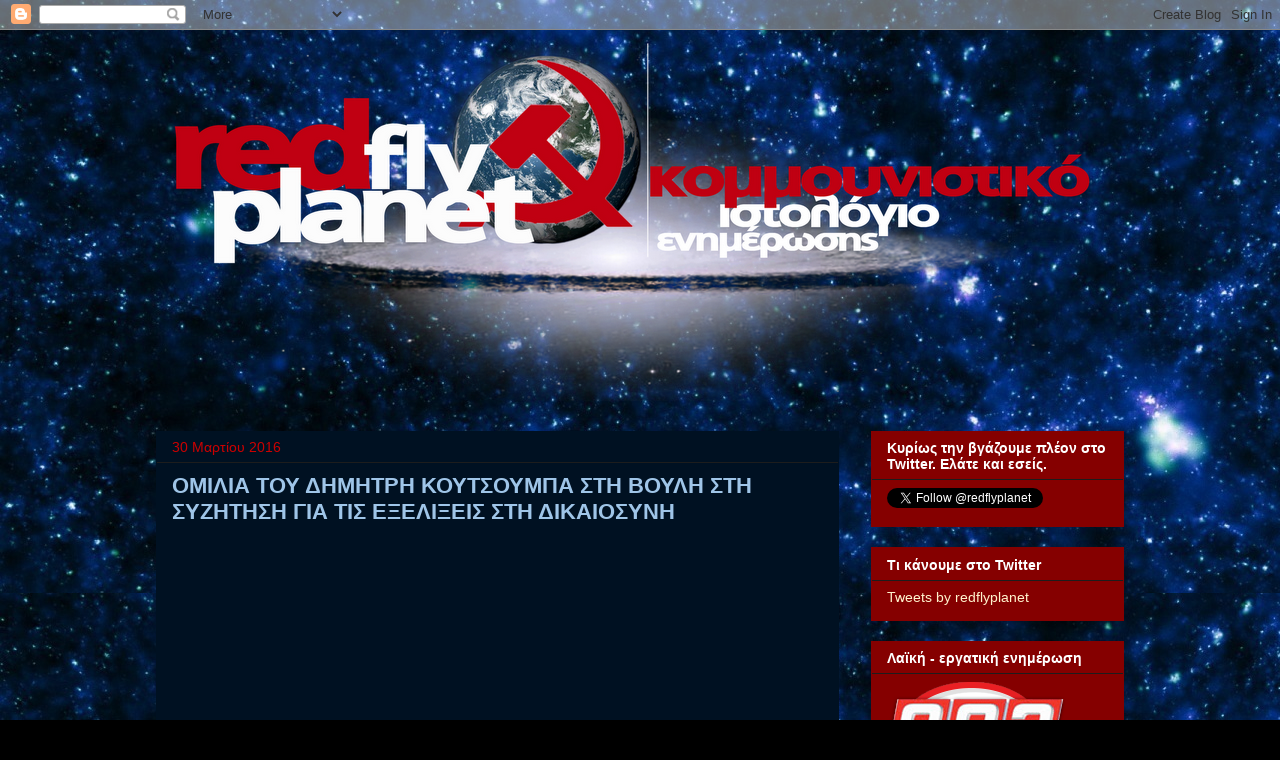

--- FILE ---
content_type: text/html; charset=UTF-8
request_url: https://redflyplanet.blogspot.com/2016/03/blog-post_30.html
body_size: 32654
content:
<!DOCTYPE html>
<html class='v2' dir='ltr' xmlns='http://www.w3.org/1999/xhtml' xmlns:b='http://www.google.com/2005/gml/b' xmlns:data='http://www.google.com/2005/gml/data' xmlns:expr='http://www.google.com/2005/gml/expr'>
<head>
<link href='https://www.blogger.com/static/v1/widgets/335934321-css_bundle_v2.css' rel='stylesheet' type='text/css'/>
<meta content='IE=EmulateIE7' http-equiv='X-UA-Compatible'/>
<meta content='width=1100' name='viewport'/>
<meta content='text/html; charset=UTF-8' http-equiv='Content-Type'/>
<meta content='blogger' name='generator'/>
<link href='https://redflyplanet.blogspot.com/favicon.ico' rel='icon' type='image/x-icon'/>
<link href='http://redflyplanet.blogspot.com/2016/03/blog-post_30.html' rel='canonical'/>
<link rel="alternate" type="application/atom+xml" title="Redfly Planet - Atom" href="https://redflyplanet.blogspot.com/feeds/posts/default" />
<link rel="alternate" type="application/rss+xml" title="Redfly Planet - RSS" href="https://redflyplanet.blogspot.com/feeds/posts/default?alt=rss" />
<link rel="service.post" type="application/atom+xml" title="Redfly Planet - Atom" href="https://www.blogger.com/feeds/8302382524231005801/posts/default" />

<link rel="alternate" type="application/atom+xml" title="Redfly Planet - Atom" href="https://redflyplanet.blogspot.com/feeds/8083193390996958472/comments/default" />
<!--Can't find substitution for tag [blog.ieCssRetrofitLinks]-->
<link href='https://i.ytimg.com/vi/enfZ2bq8LIs/hqdefault.jpg' rel='image_src'/>
<meta content='http://redflyplanet.blogspot.com/2016/03/blog-post_30.html' property='og:url'/>
<meta content='ΟΜΙΛΙΑ ΤΟΥ ΔΗΜΗΤΡΗ ΚΟΥΤΣΟΥΜΠΑ ΣΤΗ ΒΟΥΛΗ ΣΤΗ ΣΥΖΗΤΗΣΗ ΓΙΑ ΤΙΣ ΕΞΕΛΙΞΕΙΣ ΣΤΗ ΔΙΚΑΙΟΣΥΝΗ' property='og:title'/>
<meta content='    ' property='og:description'/>
<meta content='https://lh3.googleusercontent.com/blogger_img_proxy/AEn0k_s_ZH1HKr8Sw1kERjAQ7LPUZQiJvqxqHlPj6UGMnptf13J0Wp4x5IhukjQnVP1z0hhk9LYKvjWVeIhOy9PGWf8RlPehjtokdEpmSK5fZwEhpORy=w1200-h630-n-k-no-nu' property='og:image'/>
<script type='text/javascript'>
var str= window.location.href.toString();
if ((str.indexOf('.com/'))=='-1') {
var str1=str.substring(str.lastIndexOf(".blogspot."));
if (str1.indexOf('/')=='-1') {
var str2=str1;
}
else {
var str2=str1.substring(0,str1.indexOf('/')+1);
}
window.location.href =window.location.href.toString().replace(str2,'.blogspot.com/ncr/');
}
</script>
<title>Redfly Planet: ΟΜΙΛΙΑ ΤΟΥ ΔΗΜΗΤΡΗ ΚΟΥΤΣΟΥΜΠΑ ΣΤΗ ΒΟΥΛΗ ΣΤΗ ΣΥΖΗΤΗΣΗ ΓΙΑ ΤΙΣ ΕΞΕΛΙΞΕΙΣ ΣΤΗ ΔΙΚΑΙΟΣΥΝΗ</title>
<style id='page-skin-1' type='text/css'><!--
/*
-----------------------------------------------
Blogger Template Style
Name:     Awesome Inc.
Designer: Tina Chen
URL:      tinachen.org
----------------------------------------------- */
/* Content
----------------------------------------------- */
body {
font: normal normal 14px Arial, Tahoma, Helvetica, FreeSans, sans-serif;
color: #c1c1d4;
background: #000000 url(//3.bp.blogspot.com/-HMguiHN88kU/T-xeIeQPFCI/AAAAAAAAACI/_774vFDN348/s0/space.jpg) repeat scroll top left;
}
html body .content-outer {
min-width: 0;
max-width: 100%;
width: 100%;
}
a:link {
text-decoration: none;
color: #cc0000;
}
a:visited {
text-decoration: none;
color: #cc0000;
}
a:hover {
text-decoration: underline;
color: #f1c232;
}
.body-fauxcolumn-outer .cap-top {
position: absolute;
z-index: 1;
height: 276px;
width: 100%;
background: transparent none repeat-x scroll top left;
_background-image: none;
}
/* Columns
----------------------------------------------- */
.content-inner {
padding: 0;
}
.header-inner .section {
margin: 0 16px;
}
.tabs-inner .section {
margin: 0 16px;
}
.main-inner {
padding-top: 30px;
}
.main-inner .column-center-inner,
.main-inner .column-left-inner,
.main-inner .column-right-inner {
padding: 0 5px;
}
*+html body .main-inner .column-center-inner {
margin-top: -30px;
}
#layout .main-inner .column-center-inner {
margin-top: 0;
}
/* Header
----------------------------------------------- */
.header-outer {
margin: 0 0 0 0;
background: transparent none repeat scroll 0 0;
}
.Header h1 {
font: normal bold 40px Arial, Tahoma, Helvetica, FreeSans, sans-serif;
color: #ffffff;
text-shadow: 0 0 -1px #000000;
}
.Header h1 a {
color: #ffffff;
}
.Header .description {
font: normal normal 14px Arial, Tahoma, Helvetica, FreeSans, sans-serif;
color: #ffffff;
}
.header-inner .Header .titlewrapper,
.header-inner .Header .descriptionwrapper {
padding-left: 0;
padding-right: 0;
margin-bottom: 0;
}
.header-inner .Header .titlewrapper {
padding-top: 22px;
}
/* Tabs
----------------------------------------------- */
.tabs-outer {
overflow: hidden;
position: relative;
background: #141414 none repeat scroll 0 0;
}
#layout .tabs-outer {
overflow: visible;
}
.tabs-cap-top, .tabs-cap-bottom {
position: absolute;
width: 100%;
border-top: 1px solid #222222;
}
.tabs-cap-bottom {
bottom: 0;
}
.tabs-inner .widget li a {
display: inline-block;
margin: 0;
padding: .6em 1.5em;
font: normal bold 14px Arial, Tahoma, Helvetica, FreeSans, sans-serif;
color: #ffffff;
border-top: 1px solid #222222;
border-bottom: 1px solid #222222;
border-left: 1px solid #222222;
height: 16px;
line-height: 16px;
}
.tabs-inner .widget li:last-child a {
border-right: 1px solid #222222;
}
.tabs-inner .widget li.selected a, .tabs-inner .widget li a:hover {
background: #444444 none repeat-x scroll 0 -100px;
color: #ffffff;
}
/* Headings
----------------------------------------------- */
h2 {
font: normal bold 14px Arial, Tahoma, Helvetica, FreeSans, sans-serif;
color: #ffffff;
}
/* Widgets
----------------------------------------------- */
.main-inner .section {
margin: 0 27px;
padding: 0;
}
.main-inner .column-left-outer,
.main-inner .column-right-outer {
margin-top: 0;
}
#layout .main-inner .column-left-outer,
#layout .main-inner .column-right-outer {
margin-top: 0;
}
.main-inner .column-left-inner,
.main-inner .column-right-inner {
background: transparent none repeat 0 0;
-moz-box-shadow: 0 0 0 rgba(0, 0, 0, .2);
-webkit-box-shadow: 0 0 0 rgba(0, 0, 0, .2);
-goog-ms-box-shadow: 0 0 0 rgba(0, 0, 0, .2);
box-shadow: 0 0 0 rgba(0, 0, 0, .2);
-moz-border-radius: 0;
-webkit-border-radius: 0;
-goog-ms-border-radius: 0;
border-radius: 0;
}
#layout .main-inner .column-left-inner,
#layout .main-inner .column-right-inner {
margin-top: 0;
}
.sidebar .widget {
font: normal normal 14px Arial, Tahoma, Helvetica, FreeSans, sans-serif;
color: #ffffff;
}
.sidebar .widget a:link {
color: #fff2cc;
}
.sidebar .widget a:visited {
color: #888888;
}
.sidebar .widget a:hover {
color: #f1c232;
}
.sidebar .widget h2 {
text-shadow: 0 0 -1px #000000;
}
.main-inner .widget {
background-color: #850000;
border: 1px solid transparent;
padding: 0 15px 15px;
margin: 20px -16px;
-moz-box-shadow: 0 0 0 rgba(0, 0, 0, .2);
-webkit-box-shadow: 0 0 0 rgba(0, 0, 0, .2);
-goog-ms-box-shadow: 0 0 0 rgba(0, 0, 0, .2);
box-shadow: 0 0 0 rgba(0, 0, 0, .2);
-moz-border-radius: 0;
-webkit-border-radius: 0;
-goog-ms-border-radius: 0;
border-radius: 0;
}
.main-inner .widget h2 {
margin: 0 -15px;
padding: .6em 15px .5em;
border-bottom: 1px solid #1d1d1d;
}
.footer-inner .widget h2 {
padding: 0 0 .4em;
border-bottom: 1px solid #1d1d1d;
}
.main-inner .widget h2 + div, .footer-inner .widget h2 + div {
border-top: 1px solid transparent;
padding-top: 8px;
}
.main-inner .widget .widget-content {
margin: 0 -15px;
padding: 7px 15px 0;
}
.main-inner .widget ul, .main-inner .widget #ArchiveList ul.flat {
margin: -8px -15px 0;
padding: 0;
list-style: none;
}
.main-inner .widget #ArchiveList {
margin: -8px 0 0;
}
.main-inner .widget ul li, .main-inner .widget #ArchiveList ul.flat li {
padding: .5em 15px;
text-indent: 0;
color: #aeada9;
border-top: 1px solid transparent;
border-bottom: 1px solid #1d1d1d;
}
.main-inner .widget #ArchiveList ul li {
padding-top: .25em;
padding-bottom: .25em;
}
.main-inner .widget ul li:first-child, .main-inner .widget #ArchiveList ul.flat li:first-child {
border-top: none;
}
.main-inner .widget ul li:last-child, .main-inner .widget #ArchiveList ul.flat li:last-child {
border-bottom: none;
}
.post-body {
position: relative;
}
.main-inner .widget .post-body ul {
padding: 0 2.5em;
margin: .5em 0;
list-style: disc;
}
.main-inner .widget .post-body ul li {
padding: 0.25em 0;
margin-bottom: .25em;
color: #c1c1d4;
border: none;
}
.footer-inner .widget ul {
padding: 0;
list-style: none;
}
.widget .zippy {
color: #aeada9;
}
/* Posts
----------------------------------------------- */
body .main-inner .Blog {
padding: 0;
margin-bottom: 1em;
background-color: transparent;
border: none;
-moz-box-shadow: 0 0 0 rgba(0, 0, 0, 0);
-webkit-box-shadow: 0 0 0 rgba(0, 0, 0, 0);
-goog-ms-box-shadow: 0 0 0 rgba(0, 0, 0, 0);
box-shadow: 0 0 0 rgba(0, 0, 0, 0);
}
.main-inner .section:last-child .Blog:last-child {
padding: 0;
margin-bottom: 1em;
}
.main-inner .widget h2.date-header {
margin: 0 -15px 1px;
padding: 0 0 0 0;
font: normal normal 14px Arial, Tahoma, Helvetica, FreeSans, sans-serif;
color: #cc0000;
background: transparent none no-repeat scroll top left;
border-top: 0 solid #222222;
border-bottom: 1px solid #1d1d1d;
-moz-border-radius-topleft: 0;
-moz-border-radius-topright: 0;
-webkit-border-top-left-radius: 0;
-webkit-border-top-right-radius: 0;
border-top-left-radius: 0;
border-top-right-radius: 0;
position: static;
bottom: 100%;
right: 15px;
text-shadow: 0 0 -1px #000000;
}
.main-inner .widget h2.date-header span {
font: normal normal 14px Arial, Tahoma, Helvetica, FreeSans, sans-serif;
display: block;
padding: .5em 15px;
border-left: 0 solid #222222;
border-right: 0 solid #222222;
}
.date-outer {
position: relative;
margin: 30px 0 20px;
padding: 0 15px;
background-color: #001122;
border: 1px solid transparent;
-moz-box-shadow: 0 0 0 rgba(0, 0, 0, .2);
-webkit-box-shadow: 0 0 0 rgba(0, 0, 0, .2);
-goog-ms-box-shadow: 0 0 0 rgba(0, 0, 0, .2);
box-shadow: 0 0 0 rgba(0, 0, 0, .2);
-moz-border-radius: 0;
-webkit-border-radius: 0;
-goog-ms-border-radius: 0;
border-radius: 0;
}
.date-outer:first-child {
margin-top: 0;
}
.date-outer:last-child {
margin-bottom: 20px;
-moz-border-radius-bottomleft: 0;
-moz-border-radius-bottomright: 0;
-webkit-border-bottom-left-radius: 0;
-webkit-border-bottom-right-radius: 0;
-goog-ms-border-bottom-left-radius: 0;
-goog-ms-border-bottom-right-radius: 0;
border-bottom-left-radius: 0;
border-bottom-right-radius: 0;
}
.date-posts {
margin: 0 -15px;
padding: 0 15px;
clear: both;
}
.post-outer, .inline-ad {
border-top: 1px solid #222222;
margin: 0 -15px;
padding: 15px 15px;
}
.post-outer {
padding-bottom: 10px;
}
.post-outer:first-child {
padding-top: 0;
border-top: none;
}
.post-outer:last-child, .inline-ad:last-child {
border-bottom: none;
}
.post-body {
position: relative;
}
.post-body img {
padding: 8px;
background: transparent;
border: 1px solid transparent;
-moz-box-shadow: 0 0 0 rgba(0, 0, 0, .2);
-webkit-box-shadow: 0 0 0 rgba(0, 0, 0, .2);
box-shadow: 0 0 0 rgba(0, 0, 0, .2);
-moz-border-radius: 0;
-webkit-border-radius: 0;
border-radius: 0;
}
h3.post-title, h4 {
font: normal bold 22px Arial, Tahoma, Helvetica, FreeSans, sans-serif;
color: #9fc5e8;
}
h3.post-title a {
font: normal bold 22px Arial, Tahoma, Helvetica, FreeSans, sans-serif;
color: #9fc5e8;
}
h3.post-title a:hover {
color: #f1c232;
text-decoration: underline;
}
.post-header {
margin: 0 0 1em;
}
.post-body {
line-height: 1.4;
}
.post-outer h2 {
color: #c1c1d4;
}
.post-footer {
margin: 1.5em 0 0;
}
#blog-pager {
padding: 15px;
font-size: 120%;
background-color: #001326;
border: 1px solid transparent;
-moz-box-shadow: 0 0 0 rgba(0, 0, 0, .2);
-webkit-box-shadow: 0 0 0 rgba(0, 0, 0, .2);
-goog-ms-box-shadow: 0 0 0 rgba(0, 0, 0, .2);
box-shadow: 0 0 0 rgba(0, 0, 0, .2);
-moz-border-radius: 0;
-webkit-border-radius: 0;
-goog-ms-border-radius: 0;
border-radius: 0;
-moz-border-radius-topleft: 0;
-moz-border-radius-topright: 0;
-webkit-border-top-left-radius: 0;
-webkit-border-top-right-radius: 0;
-goog-ms-border-top-left-radius: 0;
-goog-ms-border-top-right-radius: 0;
border-top-left-radius: 0;
border-top-right-radius-topright: 0;
margin-top: 1em;
}
.blog-feeds, .post-feeds {
margin: 1em 0;
text-align: center;
color: #ffffff;
}
.blog-feeds a, .post-feeds a {
color: #888888;
}
.blog-feeds a:visited, .post-feeds a:visited {
color: #444444;
}
.blog-feeds a:hover, .post-feeds a:hover {
color: #cccccc;
}
.post-outer .comments {
margin-top: 2em;
}
/* Comments
----------------------------------------------- */
.comments .comments-content .icon.blog-author {
background-repeat: no-repeat;
background-image: url([data-uri]);
}
.comments .comments-content .loadmore a {
border-top: 1px solid #222222;
border-bottom: 1px solid #222222;
}
.comments .continue {
border-top: 2px solid #222222;
}
/* Footer
----------------------------------------------- */
.footer-outer {
margin: -0 0 -1px;
padding: 0 0 0;
color: #ffffff;
overflow: hidden;
}
.footer-fauxborder-left {
border-top: 1px solid transparent;
background: transparent none repeat scroll 0 0;
-moz-box-shadow: 0 0 0 rgba(0, 0, 0, .2);
-webkit-box-shadow: 0 0 0 rgba(0, 0, 0, .2);
-goog-ms-box-shadow: 0 0 0 rgba(0, 0, 0, .2);
box-shadow: 0 0 0 rgba(0, 0, 0, .2);
margin: 0 -0;
}
/* Mobile
----------------------------------------------- */
body.mobile {
background-size: auto;
}
.mobile .body-fauxcolumn-outer {
background: transparent none repeat scroll top left;
}
*+html body.mobile .main-inner .column-center-inner {
margin-top: 0;
}
.mobile .main-inner .widget {
padding: 0 0 15px;
}
.mobile .main-inner .widget h2 + div,
.mobile .footer-inner .widget h2 + div {
border-top: none;
padding-top: 0;
}
.mobile .footer-inner .widget h2 {
padding: 0.5em 0;
border-bottom: none;
}
.mobile .main-inner .widget .widget-content {
margin: 0;
padding: 7px 0 0;
}
.mobile .main-inner .widget ul,
.mobile .main-inner .widget #ArchiveList ul.flat {
margin: 0 -15px 0;
}
.mobile .main-inner .widget h2.date-header {
right: 0;
}
.mobile .date-header span {
padding: 0.4em 0;
}
.mobile .date-outer:first-child {
margin-bottom: 0;
border: 1px solid transparent;
-moz-border-radius-topleft: 0;
-moz-border-radius-topright: 0;
-webkit-border-top-left-radius: 0;
-webkit-border-top-right-radius: 0;
-goog-ms-border-top-left-radius: 0;
-goog-ms-border-top-right-radius: 0;
border-top-left-radius: 0;
border-top-right-radius: 0;
}
.mobile .date-outer {
border-color: transparent;
border-width: 0 1px 1px;
}
.mobile .date-outer:last-child {
margin-bottom: 0;
}
.mobile .main-inner {
padding: 0;
}
.mobile .header-inner .section {
margin: 0;
}
.mobile .post-outer, .mobile .inline-ad {
padding: 5px 0;
}
.mobile .tabs-inner .section {
margin: 0 10px;
}
.mobile .main-inner .widget h2 {
margin: 0;
padding: 0;
}
.mobile .main-inner .widget h2.date-header span {
padding: 0;
}
.mobile .main-inner .widget .widget-content {
margin: 0;
padding: 7px 0 0;
}
.mobile #blog-pager {
border: 1px solid transparent;
background: transparent none repeat scroll 0 0;
}
.mobile .main-inner .column-left-inner,
.mobile .main-inner .column-right-inner {
background: transparent none repeat 0 0;
-moz-box-shadow: none;
-webkit-box-shadow: none;
-goog-ms-box-shadow: none;
box-shadow: none;
}
.mobile .date-posts {
margin: 0;
padding: 0;
}
.mobile .footer-fauxborder-left {
margin: 0;
border-top: inherit;
}
.mobile .main-inner .section:last-child .Blog:last-child {
margin-bottom: 0;
}
.mobile-index-contents {
color: #c1c1d4;
}
.mobile .mobile-link-button {
background: #cc0000 none repeat scroll 0 0;
}
.mobile-link-button a:link, .mobile-link-button a:visited {
color: #ffffff;
}
.mobile .tabs-inner .PageList .widget-content {
background: transparent;
border-top: 1px solid;
border-color: #222222;
color: #ffffff;
}
.mobile .tabs-inner .PageList .widget-content .pagelist-arrow {
border-left: 1px solid #222222;
}

--></style>
<style id='template-skin-1' type='text/css'><!--
body {
min-width: 1000px;
}
.content-outer, .content-fauxcolumn-outer, .region-inner {
min-width: 1000px;
max-width: 1000px;
_width: 1000px;
}
.main-inner .columns {
padding-left: 0px;
padding-right: 285px;
}
.main-inner .fauxcolumn-center-outer {
left: 0px;
right: 285px;
/* IE6 does not respect left and right together */
_width: expression(this.parentNode.offsetWidth -
parseInt("0px") -
parseInt("285px") + 'px');
}
.main-inner .fauxcolumn-left-outer {
width: 0px;
}
.main-inner .fauxcolumn-right-outer {
width: 285px;
}
.main-inner .column-left-outer {
width: 0px;
right: 100%;
margin-left: -0px;
}
.main-inner .column-right-outer {
width: 285px;
margin-right: -285px;
}
#layout {
min-width: 0;
}
#layout .content-outer {
min-width: 0;
width: 800px;
}
#layout .region-inner {
min-width: 0;
width: auto;
}
--></style>
<link href='https://www.blogger.com/dyn-css/authorization.css?targetBlogID=8302382524231005801&amp;zx=b139f6dc-ecd7-4253-bfad-d32d455724b1' media='none' onload='if(media!=&#39;all&#39;)media=&#39;all&#39;' rel='stylesheet'/><noscript><link href='https://www.blogger.com/dyn-css/authorization.css?targetBlogID=8302382524231005801&amp;zx=b139f6dc-ecd7-4253-bfad-d32d455724b1' rel='stylesheet'/></noscript>
<meta name='google-adsense-platform-account' content='ca-host-pub-1556223355139109'/>
<meta name='google-adsense-platform-domain' content='blogspot.com'/>

</head>
<body class='loading variant-dark'>
<div class='navbar section' id='navbar'><div class='widget Navbar' data-version='1' id='Navbar1'><script type="text/javascript">
    function setAttributeOnload(object, attribute, val) {
      if(window.addEventListener) {
        window.addEventListener('load',
          function(){ object[attribute] = val; }, false);
      } else {
        window.attachEvent('onload', function(){ object[attribute] = val; });
      }
    }
  </script>
<div id="navbar-iframe-container"></div>
<script type="text/javascript" src="https://apis.google.com/js/platform.js"></script>
<script type="text/javascript">
      gapi.load("gapi.iframes:gapi.iframes.style.bubble", function() {
        if (gapi.iframes && gapi.iframes.getContext) {
          gapi.iframes.getContext().openChild({
              url: 'https://www.blogger.com/navbar/8302382524231005801?po\x3d8083193390996958472\x26origin\x3dhttps://redflyplanet.blogspot.com',
              where: document.getElementById("navbar-iframe-container"),
              id: "navbar-iframe"
          });
        }
      });
    </script><script type="text/javascript">
(function() {
var script = document.createElement('script');
script.type = 'text/javascript';
script.src = '//pagead2.googlesyndication.com/pagead/js/google_top_exp.js';
var head = document.getElementsByTagName('head')[0];
if (head) {
head.appendChild(script);
}})();
</script>
</div></div>
<div class='body-fauxcolumns'>
<div class='fauxcolumn-outer body-fauxcolumn-outer'>
<div class='cap-top'>
<div class='cap-left'></div>
<div class='cap-right'></div>
</div>
<div class='fauxborder-left'>
<div class='fauxborder-right'></div>
<div class='fauxcolumn-inner'>
</div>
</div>
<div class='cap-bottom'>
<div class='cap-left'></div>
<div class='cap-right'></div>
</div>
</div>
</div>
<div class='content'>
<div class='content-fauxcolumns'>
<div class='fauxcolumn-outer content-fauxcolumn-outer'>
<div class='cap-top'>
<div class='cap-left'></div>
<div class='cap-right'></div>
</div>
<div class='fauxborder-left'>
<div class='fauxborder-right'></div>
<div class='fauxcolumn-inner'>
</div>
</div>
<div class='cap-bottom'>
<div class='cap-left'></div>
<div class='cap-right'></div>
</div>
</div>
</div>
<div class='content-outer'>
<div class='content-cap-top cap-top'>
<div class='cap-left'></div>
<div class='cap-right'></div>
</div>
<div class='fauxborder-left content-fauxborder-left'>
<div class='fauxborder-right content-fauxborder-right'></div>
<div class='content-inner'>
<header>
<div class='header-outer'>
<div class='header-cap-top cap-top'>
<div class='cap-left'></div>
<div class='cap-right'></div>
</div>
<div class='fauxborder-left header-fauxborder-left'>
<div class='fauxborder-right header-fauxborder-right'></div>
<div class='region-inner header-inner'>
<div class='header section' id='header'><div class='widget Header' data-version='1' id='Header1'>
<div id='header-inner'>
<a href='https://redflyplanet.blogspot.com/' style='display: block'>
<img alt='Redfly Planet' height='371px; ' id='Header1_headerimg' src='https://blogger.googleusercontent.com/img/b/R29vZ2xl/AVvXsEhrlOWRh9zMxE9NWAkWqE8h1qDFfdxX5HChjY_TwoJd8kzzGnBeq_wP7c6W5259hgbTIkJUUBKBLnv6h10-5mdFZOSgeIxflHQg117i0im_EB5XNsZzbUjgel5519FpapqnsTJ301wMwLjM/s1600/redfly_new3.png' style='display: block' width='968px; '/>
</a>
</div>
</div></div>
</div>
</div>
<div class='header-cap-bottom cap-bottom'>
<div class='cap-left'></div>
<div class='cap-right'></div>
</div>
</div>
</header>
<div class='tabs-outer'>
<div class='tabs-cap-top cap-top'>
<div class='cap-left'></div>
<div class='cap-right'></div>
</div>
<div class='fauxborder-left tabs-fauxborder-left'>
<div class='fauxborder-right tabs-fauxborder-right'></div>
<div class='region-inner tabs-inner'>
<div class='tabs no-items section' id='crosscol'></div>
<div class='tabs no-items section' id='crosscol-overflow'></div>
</div>
</div>
<div class='tabs-cap-bottom cap-bottom'>
<div class='cap-left'></div>
<div class='cap-right'></div>
</div>
</div>
<div class='main-outer'>
<div class='main-cap-top cap-top'>
<div class='cap-left'></div>
<div class='cap-right'></div>
</div>
<div class='fauxborder-left main-fauxborder-left'>
<div class='fauxborder-right main-fauxborder-right'></div>
<div class='region-inner main-inner'>
<div class='columns fauxcolumns'>
<div class='fauxcolumn-outer fauxcolumn-center-outer'>
<div class='cap-top'>
<div class='cap-left'></div>
<div class='cap-right'></div>
</div>
<div class='fauxborder-left'>
<div class='fauxborder-right'></div>
<div class='fauxcolumn-inner'>
</div>
</div>
<div class='cap-bottom'>
<div class='cap-left'></div>
<div class='cap-right'></div>
</div>
</div>
<div class='fauxcolumn-outer fauxcolumn-left-outer'>
<div class='cap-top'>
<div class='cap-left'></div>
<div class='cap-right'></div>
</div>
<div class='fauxborder-left'>
<div class='fauxborder-right'></div>
<div class='fauxcolumn-inner'>
</div>
</div>
<div class='cap-bottom'>
<div class='cap-left'></div>
<div class='cap-right'></div>
</div>
</div>
<div class='fauxcolumn-outer fauxcolumn-right-outer'>
<div class='cap-top'>
<div class='cap-left'></div>
<div class='cap-right'></div>
</div>
<div class='fauxborder-left'>
<div class='fauxborder-right'></div>
<div class='fauxcolumn-inner'>
</div>
</div>
<div class='cap-bottom'>
<div class='cap-left'></div>
<div class='cap-right'></div>
</div>
</div>
<!-- corrects IE6 width calculation -->
<div class='columns-inner'>
<div class='column-center-outer'>
<div class='column-center-inner'>
<div class='main section' id='main'><div class='widget Blog' data-version='1' id='Blog1'>
<div class='blog-posts hfeed'>

          <div class="date-outer">
        
<h2 class='date-header'><span>30 Μαρτίου 2016</span></h2>

          <div class="date-posts">
        
<div class='post-outer'>
<div class='post hentry' itemscope='itemscope' itemtype='http://schema.org/BlogPosting'>
<a name='8083193390996958472'></a>
<h3 class='post-title entry-title' itemprop='name'>
ΟΜΙΛΙΑ ΤΟΥ ΔΗΜΗΤΡΗ ΚΟΥΤΣΟΥΜΠΑ ΣΤΗ ΒΟΥΛΗ ΣΤΗ ΣΥΖΗΤΗΣΗ ΓΙΑ ΤΙΣ ΕΞΕΛΙΞΕΙΣ ΣΤΗ ΔΙΚΑΙΟΣΥΝΗ
</h3>
<div class='post-header'>
<div class='post-header-line-1'></div>
</div>
<div class='post-body entry-content' id='post-body-8083193390996958472' itemprop='articleBody'>
<div dir="ltr" style="text-align: left;" trbidi="on">
<div dir="ltr" style="text-align: left;" trbidi="on">
<div style="text-align: center;">
<iframe allowfullscreen="" frameborder="0" height="315" src="https://www.youtube.com/embed/enfZ2bq8LIs" width="560"></iframe><br />
<a name="more"></a></div>
</div>
<div style="text-align: center;">
<iframe allowfullscreen="" frameborder="0" height="315" src="https://www.youtube.com/embed/vN-HrX2ppKY" width="560"></iframe></div>
</div>
<div style='clear: both;'></div>
</div>
<div class='post-footer'>
<div class='post-footer-line post-footer-line-1'><span class='post-author vcard'>
Κόκκινη προπαγάνδα εκτοξεύθηκε από
<span class='fn'>
<a href='https://www.blogger.com/profile/04630429054780195173' itemprop='author' rel='author' title='author profile'>
yiok-yiok
</a>
</span>
</span>
<span class='post-timestamp'>
στις
<a class='timestamp-link' href='https://redflyplanet.blogspot.com/2016/03/blog-post_30.html' itemprop='url' rel='bookmark' title='permanent link'><abbr class='published' itemprop='datePublished' title='2016-03-30T07:38:00+03:00'>07:38</abbr></a>
</span>
<span class='post-icons'>
<span class='item-action'>
<a href='https://www.blogger.com/email-post/8302382524231005801/8083193390996958472' title='Αποστολή ανάρτησης'>
<img alt="" class="icon-action" height="13" src="//img1.blogblog.com/img/icon18_email.gif" width="18">
</a>
</span>
<span class='item-control blog-admin pid-1673351229'>
<a href='https://www.blogger.com/post-edit.g?blogID=8302382524231005801&postID=8083193390996958472&from=pencil' title='Επεξεργασία ανάρτησης'>
<img alt='' class='icon-action' height='18' src='https://resources.blogblog.com/img/icon18_edit_allbkg.gif' width='18'/>
</a>
</span>
</span>
</div>
<div class='post-footer-line post-footer-line-2'><div class='post-share-buttons goog-inline-block'>
<a class='goog-inline-block share-button sb-email' href='https://www.blogger.com/share-post.g?blogID=8302382524231005801&postID=8083193390996958472&target=email' target='_blank' title='Αποστολή με μήνυμα ηλεκτρονικού ταχυδρομείου
'><span class='share-button-link-text'>Αποστολή με μήνυμα ηλεκτρονικού ταχυδρομείου
</span></a><a class='goog-inline-block share-button sb-blog' href='https://www.blogger.com/share-post.g?blogID=8302382524231005801&postID=8083193390996958472&target=blog' onclick='window.open(this.href, "_blank", "height=270,width=475"); return false;' target='_blank' title='BlogThis!'><span class='share-button-link-text'>BlogThis!</span></a><a class='goog-inline-block share-button sb-twitter' href='https://www.blogger.com/share-post.g?blogID=8302382524231005801&postID=8083193390996958472&target=twitter' target='_blank' title='Κοινοποίηση στο X'><span class='share-button-link-text'>Κοινοποίηση στο X</span></a><a class='goog-inline-block share-button sb-facebook' href='https://www.blogger.com/share-post.g?blogID=8302382524231005801&postID=8083193390996958472&target=facebook' onclick='window.open(this.href, "_blank", "height=430,width=640"); return false;' target='_blank' title='Μοιραστείτε το στο Facebook'><span class='share-button-link-text'>Μοιραστείτε το στο Facebook</span></a><a class='goog-inline-block share-button sb-pinterest' href='https://www.blogger.com/share-post.g?blogID=8302382524231005801&postID=8083193390996958472&target=pinterest' target='_blank' title='Κοινοποίηση στο Pinterest'><span class='share-button-link-text'>Κοινοποίηση στο Pinterest</span></a>
</div>
<span class='post-comment-link'>
</span>
</div>
<div class='post-footer-line post-footer-line-3'></div>
</div>
</div>
<div class='comments' id='comments'>
<a name='comments'></a>
<h4>1 σχόλιο:</h4>
<div class='comments-content'>
<script async='async' src='' type='text/javascript'></script>
<script type='text/javascript'>
    (function() {
      var items = null;
      var msgs = null;
      var config = {};

// <![CDATA[
      var cursor = null;
      if (items && items.length > 0) {
        cursor = parseInt(items[items.length - 1].timestamp) + 1;
      }

      var bodyFromEntry = function(entry) {
        var text = (entry &&
                    ((entry.content && entry.content.$t) ||
                     (entry.summary && entry.summary.$t))) ||
            '';
        if (entry && entry.gd$extendedProperty) {
          for (var k in entry.gd$extendedProperty) {
            if (entry.gd$extendedProperty[k].name == 'blogger.contentRemoved') {
              return '<span class="deleted-comment">' + text + '</span>';
            }
          }
        }
        return text;
      }

      var parse = function(data) {
        cursor = null;
        var comments = [];
        if (data && data.feed && data.feed.entry) {
          for (var i = 0, entry; entry = data.feed.entry[i]; i++) {
            var comment = {};
            // comment ID, parsed out of the original id format
            var id = /blog-(\d+).post-(\d+)/.exec(entry.id.$t);
            comment.id = id ? id[2] : null;
            comment.body = bodyFromEntry(entry);
            comment.timestamp = Date.parse(entry.published.$t) + '';
            if (entry.author && entry.author.constructor === Array) {
              var auth = entry.author[0];
              if (auth) {
                comment.author = {
                  name: (auth.name ? auth.name.$t : undefined),
                  profileUrl: (auth.uri ? auth.uri.$t : undefined),
                  avatarUrl: (auth.gd$image ? auth.gd$image.src : undefined)
                };
              }
            }
            if (entry.link) {
              if (entry.link[2]) {
                comment.link = comment.permalink = entry.link[2].href;
              }
              if (entry.link[3]) {
                var pid = /.*comments\/default\/(\d+)\?.*/.exec(entry.link[3].href);
                if (pid && pid[1]) {
                  comment.parentId = pid[1];
                }
              }
            }
            comment.deleteclass = 'item-control blog-admin';
            if (entry.gd$extendedProperty) {
              for (var k in entry.gd$extendedProperty) {
                if (entry.gd$extendedProperty[k].name == 'blogger.itemClass') {
                  comment.deleteclass += ' ' + entry.gd$extendedProperty[k].value;
                } else if (entry.gd$extendedProperty[k].name == 'blogger.displayTime') {
                  comment.displayTime = entry.gd$extendedProperty[k].value;
                }
              }
            }
            comments.push(comment);
          }
        }
        return comments;
      };

      var paginator = function(callback) {
        if (hasMore()) {
          var url = config.feed + '?alt=json&v=2&orderby=published&reverse=false&max-results=50';
          if (cursor) {
            url += '&published-min=' + new Date(cursor).toISOString();
          }
          window.bloggercomments = function(data) {
            var parsed = parse(data);
            cursor = parsed.length < 50 ? null
                : parseInt(parsed[parsed.length - 1].timestamp) + 1
            callback(parsed);
            window.bloggercomments = null;
          }
          url += '&callback=bloggercomments';
          var script = document.createElement('script');
          script.type = 'text/javascript';
          script.src = url;
          document.getElementsByTagName('head')[0].appendChild(script);
        }
      };
      var hasMore = function() {
        return !!cursor;
      };
      var getMeta = function(key, comment) {
        if ('iswriter' == key) {
          var matches = !!comment.author
              && comment.author.name == config.authorName
              && comment.author.profileUrl == config.authorUrl;
          return matches ? 'true' : '';
        } else if ('deletelink' == key) {
          return config.baseUri + '/comment/delete/'
               + config.blogId + '/' + comment.id;
        } else if ('deleteclass' == key) {
          return comment.deleteclass;
        }
        return '';
      };

      var replybox = null;
      var replyUrlParts = null;
      var replyParent = undefined;

      var onReply = function(commentId, domId) {
        if (replybox == null) {
          // lazily cache replybox, and adjust to suit this style:
          replybox = document.getElementById('comment-editor');
          if (replybox != null) {
            replybox.height = '250px';
            replybox.style.display = 'block';
            replyUrlParts = replybox.src.split('#');
          }
        }
        if (replybox && (commentId !== replyParent)) {
          replybox.src = '';
          document.getElementById(domId).insertBefore(replybox, null);
          replybox.src = replyUrlParts[0]
              + (commentId ? '&parentID=' + commentId : '')
              + '#' + replyUrlParts[1];
          replyParent = commentId;
        }
      };

      var hash = (window.location.hash || '#').substring(1);
      var startThread, targetComment;
      if (/^comment-form_/.test(hash)) {
        startThread = hash.substring('comment-form_'.length);
      } else if (/^c[0-9]+$/.test(hash)) {
        targetComment = hash.substring(1);
      }

      // Configure commenting API:
      var configJso = {
        'maxDepth': config.maxThreadDepth
      };
      var provider = {
        'id': config.postId,
        'data': items,
        'loadNext': paginator,
        'hasMore': hasMore,
        'getMeta': getMeta,
        'onReply': onReply,
        'rendered': true,
        'initComment': targetComment,
        'initReplyThread': startThread,
        'config': configJso,
        'messages': msgs
      };

      var render = function() {
        if (window.goog && window.goog.comments) {
          var holder = document.getElementById('comment-holder');
          window.goog.comments.render(holder, provider);
        }
      };

      // render now, or queue to render when library loads:
      if (window.goog && window.goog.comments) {
        render();
      } else {
        window.goog = window.goog || {};
        window.goog.comments = window.goog.comments || {};
        window.goog.comments.loadQueue = window.goog.comments.loadQueue || [];
        window.goog.comments.loadQueue.push(render);
      }
    })();
// ]]>
  </script>
<div id='comment-holder'>
<div class="comment-thread toplevel-thread"><ol id="top-ra"><li class="comment" id="c3872584339808860096"><div class="avatar-image-container"><img src="//resources.blogblog.com/img/blank.gif" alt=""/></div><div class="comment-block"><div class="comment-header"><cite class="user">Ανώνυμος</cite><span class="icon user "></span><span class="datetime secondary-text"><a rel="nofollow" href="https://redflyplanet.blogspot.com/2016/03/blog-post_30.html?showComment=1459344869789#c3872584339808860096">30 Μαρτίου 2016 στις 4:34&#8239;μ.μ.</a></span></div><p class="comment-content">Αναμενομενη θεατρικη παρασταση μπροστα στα νεα μετρα σφαγης του λαού απο την Αριστερη Κυβερνηση Συριζα μαζί με τα υπόλοιπα Αστικά κομματα. Ενα εργο που κραταει 42 χρονια.Η ομιλια του σ.Γ.Γ εξαιρετικη και παντα επι της ουσιας. Ο Αγωνας που δοθηκε αυτο το 3μηνο ειχε θετικα αποτελεσματα. Μπορεσε να Φρεναρει και να καθυστερηση τα μετρα αφηνοντας μεγαλες παρακαταθηκες για την συνέχεια του αγωνα. Περισσοτερος κόσμος καταλαβαινει καλυτερα οτι απεναντι του εχει μια ολοκληρη ταξη μαζί με τα τσιρακια της σε διαφορες αποχρωσεις και οτι σαν ταξη πρεπει να τους αντιμετωπισει. Συνεχιζουμε να προβαλουμε την προταση εξουσιας του ΚΚΕ για Εξοδο απο την Ε.Ε με Κοινωνικοποίηση των μέσων παραγωγης. Αποκαλυπτοντας τον Βρώμικο ρόλο που παίζουνε τα Οπορτουνιστικά ναυαγια στην υπηρεσια των Αστων.  ΠΑΝΑΓΙΩΤΗΣ</p><span class="comment-actions secondary-text"><a class="comment-reply" target="_self" data-comment-id="3872584339808860096">Απάντηση</a><span class="item-control blog-admin blog-admin pid-378704023"><a target="_self" href="https://www.blogger.com/comment/delete/8302382524231005801/3872584339808860096">Διαγραφή</a></span></span></div><div class="comment-replies"><div id="c3872584339808860096-rt" class="comment-thread inline-thread hidden"><span class="thread-toggle thread-expanded"><span class="thread-arrow"></span><span class="thread-count"><a target="_self">Απαντήσεις</a></span></span><ol id="c3872584339808860096-ra" class="thread-chrome thread-expanded"><div></div><div id="c3872584339808860096-continue" class="continue"><a class="comment-reply" target="_self" data-comment-id="3872584339808860096">Απάντηση</a></div></ol></div></div><div class="comment-replybox-single" id="c3872584339808860096-ce"></div></li></ol><div id="top-continue" class="continue"><a class="comment-reply" target="_self">Προσθήκη σχολίου</a></div><div class="comment-replybox-thread" id="top-ce"></div><div class="loadmore hidden" data-post-id="8083193390996958472"><a target="_self">Φόρτωση περισσότερων...</a></div></div>
</div>
</div>
<p class='comment-footer'>
<div class='comment-form'>
<a name='comment-form'></a>
<p>ΚΑΝΟΝΕΣ ΣΧΟΛΙΑΣΜΟΥ<br /><br />Είμαστε ανοιχτοί σε όλα τα σχόλια που προσπαθούν να προσθέσουν κάτι στην πολιτική συζήτηση. <br /><br />Σχόλια :<br />Α) με υβριστικό περιεχόμενο ή εμφανώς ερειστική διάθεση<br />Β) εκτός θέματος ανάρτησης<br />Γ) με ασυνόδευτα link (spamming)<br />Δ) χωρίς τουλάχιστον ένα διακριτό ψευδώνυμο<br />Ε) που δεν σέβονται την ταυτότητα και τον ιδεολογικό προσανατολισμό του blog<br /><br />ΘΑ ΔΙΑΓΡΑΦΟΝΤΑΙ.<br /><br />Παρακαλείστε να γράφετε τα σχόλια σας στα Ελληνικά</p>
<p>Σημείωση: Μόνο ένα μέλος αυτού του ιστολογίου μπορεί να αναρτήσει σχόλιο.</p>
<a href='https://www.blogger.com/comment/frame/8302382524231005801?po=8083193390996958472&hl=el&saa=85391&origin=https://redflyplanet.blogspot.com' id='comment-editor-src'></a>
<iframe allowtransparency='true' class='blogger-iframe-colorize blogger-comment-from-post' frameborder='0' height='410px' id='comment-editor' name='comment-editor' src='' width='100%'></iframe>
<script src='https://www.blogger.com/static/v1/jsbin/2830521187-comment_from_post_iframe.js' type='text/javascript'></script>
<script type='text/javascript'>
      BLOG_CMT_createIframe('https://www.blogger.com/rpc_relay.html');
    </script>
</div>
</p>
<div id='backlinks-container'>
<div id='Blog1_backlinks-container'>
</div>
</div>
</div>
</div>

        </div></div>
      
</div>
<div class='blog-pager' id='blog-pager'>
<span id='blog-pager-newer-link'>
<a class='blog-pager-newer-link' href='https://redflyplanet.blogspot.com/2016/03/patraathina.html' id='Blog1_blog-pager-newer-link' title='Νεότερη ανάρτηση'>Νεότερη ανάρτηση</a>
</span>
<span id='blog-pager-older-link'>
<a class='blog-pager-older-link' href='https://redflyplanet.blogspot.com/2016/03/blog-post_29.html' id='Blog1_blog-pager-older-link' title='Παλαιότερη Ανάρτηση'>Παλαιότερη Ανάρτηση</a>
</span>
<a class='home-link' href='https://redflyplanet.blogspot.com/'>Αρχική σελίδα</a>
</div>
<div class='clear'></div>
<div class='post-feeds'>
<div class='feed-links'>
Εγγραφή σε:
<a class='feed-link' href='https://redflyplanet.blogspot.com/feeds/8083193390996958472/comments/default' target='_blank' type='application/atom+xml'>Σχόλια ανάρτησης (Atom)</a>
</div>
</div>
</div></div>
</div>
</div>
<div class='column-left-outer'>
<div class='column-left-inner'>
<aside>
</aside>
</div>
</div>
<div class='column-right-outer'>
<div class='column-right-inner'>
<aside>
<div class='sidebar section' id='sidebar-right-1'><div class='widget HTML' data-version='1' id='HTML2'>
<h2 class='title'>Κυρίως την βγάζουμε πλέον στο Twitter. Ελάτε και εσείς.</h2>
<div class='widget-content'>
<!-- Twitter follow button start -->
<a href="http://twitter.com/redflyplanet" class="twitter-follow-button">Follow @redflyplanet</a>
<script>!function(d,s,id){var js,fjs=d.getElementsByTagName(s)[0];if(!d.getElementById(id)){js=d.createElement(s);js.id=id;js.src="//platform.twitter.com/widgets.js";fjs.parentNode.insertBefore(js,fjs);}}(document,"script","twitter-wjs");</script>
<!-- Twitter follow button end -->
</div>
<div class='clear'></div>
</div><div class='widget HTML' data-version='1' id='HTML3'>
<h2 class='title'>Τι κάνουμε στο Twitter</h2>
<div class='widget-content'>
<a class="twitter-timeline" data-height="1000" href="https://twitter.com/redflyplanet">Tweets by redflyplanet</a> <script async src="//platform.twitter.com/widgets.js" charset="utf-8"></script>
</div>
<div class='clear'></div>
</div><div class='widget Image' data-version='1' id='Image7'>
<h2>Λαϊκή - εργατική ενημέρωση</h2>
<div class='widget-content'>
<a href='http://www.902.gr/'>
<img alt='Λαϊκή - εργατική ενημέρωση' height='96' id='Image7_img' src='https://blogger.googleusercontent.com/img/b/R29vZ2xl/AVvXsEjFdgW46gkroAIa-4IsKym2y8atBrMmk2nd-Pde3H7ZhMUJ8P5zU_94pV06y0rLMEHq3k25iDAJmmvAGIa0CG7PHlTdugeXR9o2VqXCkvLuIiVUMT2ujwVsKVUDLzdHnIczw5Jprau0r3Cr/s1600/logo_0_1.png' width='234'/>
</a>
<br/>
</div>
<div class='clear'></div>
</div><div class='widget Image' data-version='1' id='Image1'>
<h2>902.gr Web Radio</h2>
<div class='widget-content'>
<a href='http://www.902.gr/radio/'>
<img alt='902.gr Web Radio' height='113' id='Image1_img' src='https://blogger.googleusercontent.com/img/b/R29vZ2xl/AVvXsEjkykieVHcl02zbqsH5Ca6dSZ8By-QqTgEhRmuH5iu-faLp1RW5lk66yOjqzXaQ7cYmaL6lUf2yNIvE15nCOn9SGVfy0KjjgVQzUfIECOf0t9-ZSqwMKxJdxKYJn5yynUmBXvrKi_SCl4ZT/s1600/radio-img.jpg' width='133'/>
</a>
<br/>
</div>
<div class='clear'></div>
</div><div class='widget Image' data-version='1' id='Image5'>
<h2>ΠΑΜΕ Web Radio</h2>
<div class='widget-content'>
<a href='http://www.pamehellas.gr/modules/mod_radioplayerjoomla-free/pame_radio.php'>
<img alt='ΠΑΜΕ Web Radio' height='179' id='Image5_img' src='https://blogger.googleusercontent.com/img/b/R29vZ2xl/AVvXsEiYA6rDiYHhwlVJr7M5oJj21Myvro60-6AHqE540tYJVtGvd5Bsw5JnRb9szLGju09Z_GcP6TEBq_JXj_JsScWDBcsIxNZRLFOxIieFT_hqrVCnOvucKSleV5aT7t7mTPE1PrhPPzA0KHa_/s1600/%25CE%25A0%25CE%25B1%25CE%25BC%25CE%25B5+radio.jpg' width='192'/>
</a>
<br/>
</div>
<div class='clear'></div>
</div><div class='widget Image' data-version='1' id='Image2'>
<h2>Συγκέντρωση και συγκεντροποίηση στον κλάδο των Super Markets</h2>
<div class='widget-content'>
<a href='http://www.scribd.com/doc/109080683/%CE%A3%CF%85%CE%B3%CE%BA%CE%AD%CE%BD%CF%84%CF%81%CF%89%CF%83%CE%B7-%CF%83%CF%85%CE%B3%CE%BA%CE%B5%CE%BD%CF%84%CF%81%CE%BF%CF%80%CE%BF%CE%AF%CE%B7%CF%83%CE%B7-%CF%83%CF%84%CE%BF%CE%BD-%CE%BA%CE%BB%CE%AC%CE%B4%CE%BF-%CF%84%CF%89%CE%BD-Super-Markets'>
<img alt='Συγκέντρωση και συγκεντροποίηση στον κλάδο των Super Markets' height='200' id='Image2_img' src='https://blogger.googleusercontent.com/img/b/R29vZ2xl/AVvXsEj2H2e4JZD-NidahmEt1wze5SVpXp_DDeweZtSW4Ru3k1Q_WVJh2aT28-3lAG7UecxNZ4FrrVqfuQeUM_Ib9mVJCPSsA3bmPfb691WWFhMY2MfcVxcoMvg43CVT2qCvRFVRyT9VZkds9ULU/s1600-r/1_11.jpg' width='200'/>
</a>
<br/>
<span class='caption'>Μια έρευνα του Redflyplanet για τον κλάδο των S/M (2012)</span>
</div>
<div class='clear'></div>
</div><div class='widget BlogSearch' data-version='1' id='BlogSearch1'>
<h2 class='title'>Αναζήτηση αυτού του ιστολογίου</h2>
<div class='widget-content'>
<div id='BlogSearch1_form'>
<form action='https://redflyplanet.blogspot.com/search' class='gsc-search-box' target='_top'>
<table cellpadding='0' cellspacing='0' class='gsc-search-box'>
<tbody>
<tr>
<td class='gsc-input'>
<input autocomplete='off' class='gsc-input' name='q' size='10' title='search' type='text' value=''/>
</td>
<td class='gsc-search-button'>
<input class='gsc-search-button' title='search' type='submit' value='Αναζήτηση'/>
</td>
</tr>
</tbody>
</table>
</form>
</div>
</div>
<div class='clear'></div>
</div><div class='widget PageList' data-version='1' id='PageList1'>
<h2>Απολιθωμένες αμπελοφιλοσοφίες στον κόκκινο πλανήτη</h2>
<div class='widget-content'>
<ul>
<li>
<a href='https://redflyplanet.blogspot.com/p/test-test.html'>Αρχείο εκπομπών</a>
</li>
</ul>
<div class='clear'></div>
</div>
</div><div class='widget Text' data-version='1' id='Text1'>
<h2 class='title'>Τι είμαστε, τι κάνουμε και τι ΔΕΝ κάνουμε</h2>
<div class='widget-content'>
<i> -Το παρόν ιστολόγιο υποστηρίζει και προωθεί την κομμουνιστική ιδεολογία, οι συντάκτες του συμφωνούν με τις θέσεις και την πολιτική ανάλυση του Κομμουνιστικού Κόμματος Ελλάδας</i><i>.<br/><br/>- Δεν εκφράζονται επίσημα το ΚΚΕ ή άλλες οργανώσεις που συνδέονται σε οποιοδήποτε βαθμό μ' αυτό και ως εκ τούτου το ΚΚΕ (ή οι φίλιες οργανώσεις) δεν φέρει καμμιά ευθύνη για απόψεις που εκφράζονται εδώ.</i><br/><br/>- Δεν συνιστά καθ' οποιαδήποτε μορφή ή τρόπο, πολιτική ή άλλου είδους και σκοπιμότητας οργάνωση με καθορισμένη συγκρότηση και κανόνες. Πρόκειται για μεμονωμένους χρήστες που συμφωνούν ελεύθερα σε συγκεκριμένους όρους λειτουργίας και διαχείρισης του παρόντος ιστολογίου.<br/><br/>- Δεν ασκείται δημοσιογραφία αλλά εκφράζεται ελεύθερα ή άποψη των συντακτών ή/και διαχειριστών υπό τους όρους λειτουργίας και διαχείρισης.<br/><br/>- Δεν υποστηρίζεται ή χρηματοδοτείται ή συνδέεται με οποιονδήποτε τρόπο επίσημα με πολιτικές, κοινωνικές, συνδικαλιστικές, μη κυβερνητικές ή άλλου είδους οργανώσεις.<div><p></p></div>
</div>
<div class='clear'></div>
</div><div class='widget Profile' data-version='1' id='Profile1'>
<h2>ΠΡΟΠΑΓΑΝΔΙΣΤΕΣ</h2>
<div class='widget-content'>
<ul>
<li><a class='profile-name-link g-profile' href='https://www.blogger.com/profile/03770479249905674144' style='background-image: url(//www.blogger.com/img/logo-16.png);'>Manny Calavera</a></li>
<li><a class='profile-name-link g-profile' href='https://www.blogger.com/profile/13186035082026276667' style='background-image: url(//www.blogger.com/img/logo-16.png);'>Poe</a></li>
<li><a class='profile-name-link g-profile' href='https://www.blogger.com/profile/00505878414093548910' style='background-image: url(//www.blogger.com/img/logo-16.png);'>Redfly</a></li>
<li><a class='profile-name-link g-profile' href='https://www.blogger.com/profile/07066912726859998710' style='background-image: url(//www.blogger.com/img/logo-16.png);'>TRASH</a></li>
<li><a class='profile-name-link g-profile' href='https://www.blogger.com/profile/04630429054780195173' style='background-image: url(//www.blogger.com/img/logo-16.png);'>yiok-yiok</a></li>
</ul>
<div class='clear'></div>
</div>
</div><div class='widget HTML' data-version='1' id='HTML1'>
<h2 class='title'>Statistics</h2>
<div class='widget-content'>
<!-- Histats.com  START  (standard)-->
<script type="text/javascript">document.write(unescape("%3Cscript src=%27http://s10.histats.com/js15.js%27 type=%27text/javascript%27%3E%3C/script%3E"));</script>
<a href="http://www.histats.com" target="_blank" title="website traffic statistics" ><script  type="text/javascript" >
try {Histats.start(1,1346863,4,433,112,75,"00001111");
Histats.track_hits();} catch(err){};
</script></a>
<noscript><a href="http://www.histats.com" target="_blank"><img src="https://lh3.googleusercontent.com/blogger_img_proxy/AEn0k_snrVRArnjxt6FqRoZbw9x_xhPgLmk5Xhm3DNDFvZxzVfOHKaz87xIqGaQW5dfyk_JHoVVibBm-Op38_wSta7WRSAkEIr2eWcNB7XMHWGQM=s0-d" alt="website traffic statistics" border="0"></a></noscript>
<!-- Histats.com  END  -->
</div>
<div class='clear'></div>
</div><div class='widget HTML' data-version='1' id='HTML11'>
<h2 class='title'>Online επισκέπτες</h2>
<div class='widget-content'>
<script type="text/javascript" src="//widgets.amung.us/colored.js"></script><script type="text/javascript">WAU_colored('kxf50a5nu5t5', '000000e3f4fd')</script>
</div>
<div class='clear'></div>
</div><div class='widget BlogList' data-version='1' id='BlogList1'>
<h2 class='title'>RED BLOGS</h2>
<div class='widget-content'>
<div class='blog-list-container' id='BlogList1_container'>
<ul id='BlogList1_blogs'>
<li style='display: block;'>
<div class='blog-icon'>
<img data-lateloadsrc='https://lh3.googleusercontent.com/blogger_img_proxy/AEn0k_ux6wRlvdl1sjQulEB5sy8bVuHa0RChbqptTX3hdxqnYUA7ypRmM1uf7iPywsGbs53Zq2D8EtTDu4cDHEId_x3b_7Bv071iqzN5TQ=s16-w16-h16' height='16' width='16'/>
</div>
<div class='blog-content'>
<div class='blog-title'>
<a href='https://zbabis.blogspot.com/' target='_blank'>
ΜΠΟΤΙΛΙΑ ΣΤΟΝ ΑΝΕΜΟ</a>
</div>
<div class='item-content'>
<span class='item-title'>
<a href='https://zbabis.blogspot.com/2026/02/O-Che-tis-Poiisis-O-Poiitis-ton-Poiiton-tou-Babi-Zafiratou-Gia-tin-parousiasi-tou-vivliou-sto-Haidari.html' target='_blank'>
&#11088; &#171;Ο ΤΣΕ ΤΗΣ ΠΟΙΗΣΗΣ - Ο Ποιητής των Ποιητών&#187; &#11088; του Μπάμπη Ζαφειράτου &#11088; Για 
την παρουσίαση του βιβλίου στον Δήμο Χαϊδαρίου &#11088;
</a>
</span>
<div class='item-time'>
Πριν από 2 ώρες
</div>
</div>
</div>
<div style='clear: both;'></div>
</li>
<li style='display: block;'>
<div class='blog-icon'>
<img data-lateloadsrc='https://lh3.googleusercontent.com/blogger_img_proxy/AEn0k_tbPYDubcG4PGckMgNCA2xv2Sc8H9msPSxYxU5_PO2t0FCN2SMOim04qovuojjGA0Uuv1Hv9GEoGnJf5hn3nCyAG8wIszkahrEC2w=s16-w16-h16' height='16' width='16'/>
</div>
<div class='blog-content'>
<div class='blog-title'>
<a href='https://faros.wordpress.com' target='_blank'>
Faros</a>
</div>
<div class='item-content'>
<span class='item-title'>
<a href='https://faros.wordpress.com/2026/02/02/%ce%b5%ce%b8%ce%bd%ce%b9%ce%ba%ce%ac-%ce%b8%ce%ad%ce%bc%ce%b1%cf%84%ce%b1/' target='_blank'>
Εθνικά θέματα
</a>
</span>
<div class='item-time'>
Πριν από 4 ώρες
</div>
</div>
</div>
<div style='clear: both;'></div>
</li>
<li style='display: block;'>
<div class='blog-icon'>
<img data-lateloadsrc='https://lh3.googleusercontent.com/blogger_img_proxy/AEn0k_vUY9KXrAWn9P346xZNk9HPxcsjwmQtoKv53CPhT__L9x2T3GrhVZWAER3J737dJE0XDzll-0e88HP99dS_o7I_z-CdljnR=s16-w16-h16' height='16' width='16'/>
</div>
<div class='blog-content'>
<div class='blog-title'>
<a href='https://www.katiousa.gr' target='_blank'>
Κατιούσα</a>
</div>
<div class='item-content'>
<span class='item-title'>
<a href='https://www.katiousa.gr/politismos/vivlio/aleka-papariga-gia-tin-aksia-tou-diavasmatos/' target='_blank'>
Αλέκα Παπαρήγα: &#171;Για την αξία του διαβάσματος&#187;
</a>
</span>
<div class='item-time'>
Πριν από 1 ημέρα
</div>
</div>
</div>
<div style='clear: both;'></div>
</li>
<li style='display: block;'>
<div class='blog-icon'>
<img data-lateloadsrc='https://lh3.googleusercontent.com/blogger_img_proxy/AEn0k_t4I1mAClDkZpFXrkbaiBejqVqoq37W1OA21R-ypW-M_zu7kwYchJnO8RnbxltkHCUgdpWBUsOZn_81KLlx3qgRdNnEEOXuXiJd8lWHMJM_TA=s16-w16-h16' height='16' width='16'/>
</div>
<div class='blog-content'>
<div class='blog-title'>
<a href='https://laikhexousia.blogspot.com/' target='_blank'>
Λαϊκή Εξουσία</a>
</div>
<div class='item-content'>
<span class='item-title'>
<a href='https://laikhexousia.blogspot.com/2026/02/blog-post.html' target='_blank'>
ΤΑΞΙΚΗ ΔΟΛΟΦΟΝΙΑ
</a>
</span>
<div class='item-time'>
Πριν από 1 ημέρα
</div>
</div>
</div>
<div style='clear: both;'></div>
</li>
<li style='display: block;'>
<div class='blog-icon'>
<img data-lateloadsrc='https://lh3.googleusercontent.com/blogger_img_proxy/AEn0k_tMmDcFOEhZpQPLEkGs8uALcPdfWHvvRcGA4bbMnwphcy5CdgkkRr_c-lb5Kh88SeRlEG81FwP3MlxGErS9QeXL3wmvDAW2MUql5p6DgiHy=s16-w16-h16' height='16' width='16'/>
</div>
<div class='blog-content'>
<div class='blog-title'>
<a href='http://sfyrodrepano.blogspot.com/' target='_blank'>
Σφυροδρέπανο</a>
</div>
<div class='item-content'>
<span class='item-title'>
<a href='http://sfyrodrepano.blogspot.com/2026/01/airbnb.html' target='_blank'>
Κι αν δε βρίσκουν κλίνες, ας κλείσουν Airbnb
</a>
</span>
<div class='item-time'>
Πριν από 2 ημέρες
</div>
</div>
</div>
<div style='clear: both;'></div>
</li>
<li style='display: block;'>
<div class='blog-icon'>
<img data-lateloadsrc='https://lh3.googleusercontent.com/blogger_img_proxy/AEn0k_vUl77aN32rvaBfXTKIUgX5MAo9IOm-2xsn5B0GY-i0457dOqbkzWWFufjuDkTLshlkhLiCbVq5cTc9wwUul0C3-e5E8FPJxOwG7bo0Ic0bWQ=s16-w16-h16' height='16' width='16'/>
</div>
<div class='blog-content'>
<div class='blog-title'>
<a href='https://lskalamarias.blogspot.com/' target='_blank'>
ΛΑΙΚΗ ΣΥΣΠΕΙΡΩΣΗ ΚΑΛΑΜΑΡΙΑΣ</a>
</div>
<div class='item-content'>
<span class='item-title'>
<a href='https://lskalamarias.blogspot.com/2026/01/blog-post.html' target='_blank'>
ΑΝΑΚΟΙΝΩΣΗ ΓΙΑ ΤΗΝ ΑΣΦΥΚΤΙΚΗ ΚΑΤΑΣΤΑΣΗ ΣΤΟΝ ΣΥΝΟΙΚΙΣΜΟ ΒΟΤΣΗ - ΚΗΦΙΣΙΑΣ
</a>
</span>
<div class='item-time'>
Πριν από 4 ημέρες
</div>
</div>
</div>
<div style='clear: both;'></div>
</li>
<li style='display: block;'>
<div class='blog-icon'>
<img data-lateloadsrc='https://lh3.googleusercontent.com/blogger_img_proxy/AEn0k_tNWakIjfm1T63ojlJa5GwUy2tOHj73z670wsGvQhuv-B30Jbs5TfdkxQgzoTVvIOCe3SlDYNcvpiHTOyKS4--_Y8ScNwrNTb6CW4s=s16-w16-h16' height='16' width='16'/>
</div>
<div class='blog-content'>
<div class='blog-title'>
<a href='https://gekoudi.blogspot.com/' target='_blank'>
Κολινδρός</a>
</div>
<div class='item-content'>
<span class='item-title'>
<a href='https://gekoudi.blogspot.com/2026/01/blog-post_25.html' target='_blank'>
Στο ίδιο έργο θεατές
</a>
</span>
<div class='item-time'>
Πριν από 1 εβδομάδα
</div>
</div>
</div>
<div style='clear: both;'></div>
</li>
<li style='display: block;'>
<div class='blog-icon'>
<img data-lateloadsrc='https://lh3.googleusercontent.com/blogger_img_proxy/AEn0k_ukZLFE-nUlLGbb4W9xs0J_npVMkKGoWGIF_YUMZoqWg5q52GhohWGjJz7xs1KbiK5kRODrT71nl0yf7fycypxNp4mcAyRO-S0R38UEii5DYdme=s16-w16-h16' height='16' width='16'/>
</div>
<div class='blog-content'>
<div class='blog-title'>
<a href='http://aristeripolitiki.blogspot.com/' target='_blank'>
Αριστερά και πολιτική</a>
</div>
<div class='item-content'>
<span class='item-title'>
<a href='http://aristeripolitiki.blogspot.com/2026/01/blog-post_20.html' target='_blank'>
Ένα ωραίο σχέδιο για τους αγρότες! Αστεία που&#8230; δεν είναι!
</a>
</span>
<div class='item-time'>
Πριν από 1 εβδομάδα
</div>
</div>
</div>
<div style='clear: both;'></div>
</li>
<li style='display: block;'>
<div class='blog-icon'>
<img data-lateloadsrc='https://lh3.googleusercontent.com/blogger_img_proxy/AEn0k_vUYksDPztoGnJpCXZ6jUPf4kdZJCVPiGQuANSs8Yjcn07kLqL7Pd_IfJ7vL5f3tLhTePAQuWuZ7GLJ8syo9xqjdEnOF0lHeMioBnaQOg=s16-w16-h16' height='16' width='16'/>
</div>
<div class='blog-content'>
<div class='blog-title'>
<a href='http://fadomduck2.blogspot.com/' target='_blank'>
Fadomduck2</a>
</div>
<div class='item-content'>
<span class='item-title'>
<a href='http://fadomduck2.blogspot.com/2026/01/blog-post_18.html' target='_blank'>
Ναι, αλλά οι μουλάδες...
</a>
</span>
<div class='item-time'>
Πριν από 2 εβδομάδες
</div>
</div>
</div>
<div style='clear: both;'></div>
</li>
<li style='display: block;'>
<div class='blog-icon'>
<img data-lateloadsrc='https://lh3.googleusercontent.com/blogger_img_proxy/AEn0k_tHfybMP2AuKVYgGz_v_lE28pThtTu_s5qwe4WE2pNod0tA8tG6il0FSElNnhMO2HcjQRlrQ6AUmMrFc4Qq040UYbfB9aws78jkWg=s16-w16-h16' height='16' width='16'/>
</div>
<div class='blog-content'>
<div class='blog-title'>
<a href='https://www.macgiorgosgr.com' target='_blank'>
Beta Testing the world</a>
</div>
<div class='item-content'>
<span class='item-title'>
<a href='https://www.macgiorgosgr.com/2026/01/17/%ce%bb%ce%ac%ce%b8%ce%bf%cf%82-%cf%80%ce%b1%ce%b9%cf%87%ce%bd%ce%af%ce%b4%ce%b9%ce%b1/' target='_blank'>
Λάθος παιχνίδια
</a>
</span>
<div class='item-time'>
Πριν από 2 εβδομάδες
</div>
</div>
</div>
<div style='clear: both;'></div>
</li>
<li style='display: block;'>
<div class='blog-icon'>
<img data-lateloadsrc='https://lh3.googleusercontent.com/blogger_img_proxy/AEn0k_ssd9SsayN5_bkETI9pu8Kui-E7qFzPt-sX6K1muQVsqt2RmqstTIQYeFDWS6JYYOHEVFDAvqns4yrKqiU9_vqX0hU-4PnaeHoxoAFrJQ=s16-w16-h16' height='16' width='16'/>
</div>
<div class='blog-content'>
<div class='blog-title'>
<a href='https://poexania.wordpress.com' target='_blank'>
Αμπελοφιλοσοφίες</a>
</div>
<div class='item-content'>
<span class='item-title'>
<a href='https://poexania.wordpress.com/2025/12/31/%ce%b7-%cf%86%ce%b9%ce%bb%ce%bf%ce%b6%cf%89%ce%af%ce%b1-%cf%89%cf%82-%cf%80%cf%81%ce%bf%ce%ba%ce%ac%ce%bb%cf%85%ce%bc%ce%bc%ce%b1-%ce%b1%ce%bd%cf%84%ce%b9%ce%ba%ce%bf%ce%b9%ce%bd%cf%89%ce%bd%ce%b9/' target='_blank'>
Η φιλοζωία ως προκάλυμμα αντικοινωνικών συμπεριφορών.
</a>
</span>
<div class='item-time'>
Πριν από 4 εβδομάδες
</div>
</div>
</div>
<div style='clear: both;'></div>
</li>
<li style='display: block;'>
<div class='blog-icon'>
<img data-lateloadsrc='https://lh3.googleusercontent.com/blogger_img_proxy/AEn0k_tn3JE1LEIe0DGMR3yiawIeLa2vUmRjV9E-hCARk3oPt_GowT7x2iF_hKqhCDOHhIm3v-0J69hWajRapsUyigb3Mr7Ouop5kizL1WaNhA=s16-w16-h16' height='16' width='16'/>
</div>
<div class='blog-content'>
<div class='blog-title'>
<a href='https://die3odos.wordpress.com' target='_blank'>
διέξοδος</a>
</div>
<div class='item-content'>
<span class='item-title'>
<a href='https://die3odos.wordpress.com/2025/10/21/%ce%b1%ce%bd%ce%b1%ce%bc%ce%b5%ce%bd%cf%8c%ce%bc%ce%b5%ce%bd%ce%bf-%cf%83%cf%84%ce%bf-%cf%84%ce%ad%ce%bb%ce%bf%cf%82-%ce%b8%ce%b1-%ce%bc%ce%b1%cf%82-%ce%ad%ce%bb%ce%b5%ce%b3%ce%b1%ce%bd-%ce%ba%ce%b1/' target='_blank'>
Αναμενόμενο: στο τέλος θα μας έλεγαν και κορόιδα
</a>
</span>
<div class='item-time'>
Πριν από 3 μήνες
</div>
</div>
</div>
<div style='clear: both;'></div>
</li>
<li style='display: block;'>
<div class='blog-icon'>
<img data-lateloadsrc='https://lh3.googleusercontent.com/blogger_img_proxy/AEn0k_vJlFKl1PBpaG-INJ2IbhN1aIRFvhDwkJ73PNtSaNmAb07oamuyIdQ_Yw0MutS153apDlrID7Z5YPSTW3n3wdux-sv8n2V7QBO8TAJL7ZFj=s16-w16-h16' height='16' width='16'/>
</div>
<div class='blog-content'>
<div class='blog-title'>
<a href='https://redwildwind.blogspot.com/' target='_blank'>
Κόκκινος   Άνεμος</a>
</div>
<div class='item-content'>
<span class='item-title'>
<a href='https://redwildwind.blogspot.com/2025/10/blog-post_16.html' target='_blank'>
Αυτοί είστε!
</a>
</span>
<div class='item-time'>
Πριν από 3 μήνες
</div>
</div>
</div>
<div style='clear: both;'></div>
</li>
<li style='display: block;'>
<div class='blog-icon'>
<img data-lateloadsrc='https://lh3.googleusercontent.com/blogger_img_proxy/AEn0k_ut_nhTr0X8ujcUwlRlTaFXSvUHzvonpH3d6YZoGO_iGO1VxbQM2yfS4FKYASKJ2-HSn1aRBesoyBSDdXP_HjJa4clnpYZF1AKG5n0c90kc0JU=s16-w16-h16' height='16' width='16'/>
</div>
<div class='blog-content'>
<div class='blog-title'>
<a href='http://emporoupallilos.blogspot.com/' target='_blank'>
Εμποροϋπάλληλος</a>
</div>
<div class='item-content'>
<span class='item-title'>
<a href='http://emporoupallilos.blogspot.com/2025/09/1-1030.html' target='_blank'>
ΤΕΤΑΡΤΗ 1 ΟΚΤΩΒΡΗ ΟΛΟΙ ΚΑΙ ΟΛΕΣ ΣΤΗΝ ΑΠΕΡΓΙΑ ΣΤΟ ΑΓ.ΒΕΝΙΖΕΛΟΥ ΣΤΙΣ 10.30 - 
ΝΑ ΑΠΟΣΥΡΘΕΙ ΤΟ ΑΝΤΕΡΓΑΤΙΚΟ ΤΕΡΑΤΟΥΡΓΗΜΑ
</a>
</span>
<div class='item-time'>
Πριν από 4 μήνες
</div>
</div>
</div>
<div style='clear: both;'></div>
</li>
<li style='display: block;'>
<div class='blog-icon'>
<img data-lateloadsrc='https://lh3.googleusercontent.com/blogger_img_proxy/AEn0k_t6xqoNJE6mantz0xj-vJUye8OoIw6ZYMtPpCasCTO-wqMVBzg3dh6lmvLGkIzxBAPR87Voi4diB4sQ-XyGgAVhA3pXrSYosTHtXEI=s16-w16-h16' height='16' width='16'/>
</div>
<div class='blog-content'>
<div class='blog-title'>
<a href='https://aliatas.blogspot.com/' target='_blank'>
Τσουχτρες</a>
</div>
<div class='item-content'>
<span class='item-title'>
<a href='https://aliatas.blogspot.com/2025/06/blog-post.html' target='_blank'>
ΣΟΣΙΑΛΔΗΜΟΚΡΑΤΙΑ ΟΠΩΣ ΛΕΜΕ ΣΟΣΙΑΛΙΜΠΕΡΙΑΛΙΣΜΟΣ ΚΑΙ ΣΟΣΙΑΛΦΑΣΙΣΜΟΣ
</a>
</span>
<div class='item-time'>
Πριν από 7 μήνες
</div>
</div>
</div>
<div style='clear: both;'></div>
</li>
<li style='display: block;'>
<div class='blog-icon'>
<img data-lateloadsrc='https://lh3.googleusercontent.com/blogger_img_proxy/AEn0k_u1nw4eM6tDl0sCdGozmTKwHBurmFNQIt_D-3YNDqYrPXEWykNJ9P05psg7wHp0oqA2y_XqXPpB4pEKs6S2u44W9NrgJpaeL9PgQwxf9m4=s16-w16-h16' height='16' width='16'/>
</div>
<div class='blog-content'>
<div class='blog-title'>
<a href='http://l-d-papadeas.blogspot.com/' target='_blank'>
ΤΟ ΙΣΤΟΛΟΓΙΟ ΤΟΥ ΔΙΚΑΙΟΥ</a>
</div>
<div class='item-content'>
<span class='item-title'>
<a href='http://l-d-papadeas.blogspot.com/2024/11/blog-post.html' target='_blank'>
</a>
</span>
<div class='item-time'>
Πριν από 1 χρόνια
</div>
</div>
</div>
<div style='clear: both;'></div>
</li>
<li style='display: block;'>
<div class='blog-icon'>
<img data-lateloadsrc='https://lh3.googleusercontent.com/blogger_img_proxy/AEn0k_sdd3zeFO9ydH9kXRY1AxMONr4xcE3fChjTTNTR3yshauDfapQdzipG37IRArtKRq9vf8mK82vwMIQZ623kNsARXozmwL3asqjhsIWRJxjbGtKlkHrI=s16-w16-h16' height='16' width='16'/>
</div>
<div class='blog-content'>
<div class='blog-title'>
<a href='http://laikisispeirosiarg.blogspot.com/' target='_blank'>
Λαϊκή Συσπείρωση Αργολίδας</a>
</div>
<div class='item-content'>
<span class='item-title'>
<a href='http://laikisispeirosiarg.blogspot.com/2024/10/blog-post.html' target='_blank'>
Ανακοίνωση της Λαϊκής Συσπείρωσης Άργους-Μυκηνών για το νερό
</a>
</span>
<div class='item-time'>
Πριν από 1 χρόνια
</div>
</div>
</div>
<div style='clear: both;'></div>
</li>
<li style='display: block;'>
<div class='blog-icon'>
<img data-lateloadsrc='https://lh3.googleusercontent.com/blogger_img_proxy/AEn0k_tXwFR-oxbztqMKfs4L4N3vbKZ5w3aZOE_bU4-O5MyBl5JRatkHqD7vTiy605XodoNcWqm2Rqg7n8JIPXGlKdKF-mWdHPD36zNmURsEs6v10bM=s16-w16-h16' height='16' width='16'/>
</div>
<div class='blog-content'>
<div class='blog-title'>
<a href='http://kokkinosfakelos.blogspot.com/' target='_blank'>
KOKKINOΣ ΦΑΚΕΛΟΣ</a>
</div>
<div class='item-content'>
<span class='item-title'>
<a href='http://kokkinosfakelos.blogspot.com/2022/11/18101944.html' target='_blank'>
18/10/1944: Η μάχη του Κούκου Πιερίας
</a>
</span>
<div class='item-time'>
Πριν από 3 χρόνια
</div>
</div>
</div>
<div style='clear: both;'></div>
</li>
<li style='display: block;'>
<div class='blog-icon'>
<img data-lateloadsrc='https://lh3.googleusercontent.com/blogger_img_proxy/AEn0k_taxczzYvvmAGLYZWYiE4SMbfwTfLzRdwPWW23ewBH-yIejNIXnFHW-4ywfnFYQJJ3XI88Ub3k8xavDeWgL-y2ZZ_g=s16-w16-h16' height='16' width='16'/>
</div>
<div class='blog-content'>
<div class='blog-title'>
<a href='https://agkarra.com/' target='_blank'>
Agkarra</a>
</div>
<div class='item-content'>
<span class='item-title'>
<a href='https://agkarra.com/%ce%ba%ce%ac%cf%84%cf%89-%cf%84%ce%b1-%cf%87%ce%ad%cf%81%ce%b9%ce%b1-%ce%b1%cf%80%cf%8c-%cf%84%ce%bf%ce%bd-%cf%83%cf%85%ce%bd%ce%b4%ce%b9%ce%ba%ce%b1%ce%bb%ce%b9%cf%83%ce%bc%cf%8c-%ce%ac%ce%bc%ce%b5/' target='_blank'>
Κάτω τα χέρια από τον συνδικαλισμό: Άμεση ανάκληση της απόλυσης των 
συνδικαλιστριών-εκπαιδευτικών της Αγγλικής Σχολής!
</a>
</span>
<div class='item-time'>
Πριν από 3 χρόνια
</div>
</div>
</div>
<div style='clear: both;'></div>
</li>
<li style='display: block;'>
<div class='blog-icon'>
<img data-lateloadsrc='https://lh3.googleusercontent.com/blogger_img_proxy/AEn0k_tpWwk4wyDNxYAquLDx3yKJNqDC8POzBTgeLdI6RMd4pdKdXv-Uuv4273Z8w4Z8l4i-2_lMKLyuMksoCdn8U4rdxxDw_M98hfPU=s16-w16-h16' height='16' width='16'/>
</div>
<div class='blog-content'>
<div class='blog-title'>
<a href='http://fanthis.blogspot.com/' target='_blank'>
ΗΦΑΙΣΤΟΣ</a>
</div>
<div class='item-content'>
<span class='item-title'>
<a href='http://fanthis.blogspot.com/2021/07/blog-post_3.html' target='_blank'>
Τα εβδομήντα δύο χρόνια ενός καινούριου πολιτισμού
</a>
</span>
<div class='item-time'>
Πριν από 4 χρόνια
</div>
</div>
</div>
<div style='clear: both;'></div>
</li>
<li style='display: block;'>
<div class='blog-icon'>
<img data-lateloadsrc='https://lh3.googleusercontent.com/blogger_img_proxy/AEn0k_sYSwZy1atJerrD0-2u9jyIGqmpObp1BxIPZ98_1XWMrXShSaTQgg1x_cWVtdUQo1_UGoBv8Kh4IxHnr3lVHWI2bih5j3Yf9ThBDQ=s16-w16-h16' height='16' width='16'/>
</div>
<div class='blog-content'>
<div class='blog-title'>
<a href='http://teddygr.blogspot.com/' target='_blank'>
Cogito ergo sum</a>
</div>
<div class='item-content'>
<span class='item-title'>
<a href='http://teddygr.blogspot.com/2021/06/blog-post.html' target='_blank'>
Σήμερον...
</a>
</span>
<div class='item-time'>
Πριν από 4 χρόνια
</div>
</div>
</div>
<div style='clear: both;'></div>
</li>
<li style='display: block;'>
<div class='blog-icon'>
<img data-lateloadsrc='https://lh3.googleusercontent.com/blogger_img_proxy/AEn0k_uNqKGCvyVBcgvFFeY64QmxqH2PDsmuAtTBLYYiH2jNvhcSI8ator6y_5CI0bbvwZuCIfEkEJ04O9y4UWMWBrKvXiFEXNTueJmr0DvJ4mmjfj_2BQ=s16-w16-h16' height='16' width='16'/>
</div>
<div class='blog-content'>
<div class='blog-title'>
<a href='http://aristeramitilini.blogspot.com/' target='_blank'>
Aristera sti Mitilini</a>
</div>
<div class='item-content'>
<span class='item-title'>
<a href='http://aristeramitilini.blogspot.com/2020/02/blog-post_29.html' target='_blank'>
Τους κατευόδωσαν με το σύνθημα: Βάλε βαζελίνη και έλα Μυτιλήνη
</a>
</span>
<div class='item-time'>
Πριν από 5 χρόνια
</div>
</div>
</div>
<div style='clear: both;'></div>
</li>
<li style='display: block;'>
<div class='blog-icon'>
<img data-lateloadsrc='https://lh3.googleusercontent.com/blogger_img_proxy/AEn0k_sVFOEUTCfmOAoRp59bVhTQ4ACd2xW-vY6lyNfJ_lwOborzZj0QwXiKsy7F4pKsEXmQgPS4gYQJAObiYEDQHAxNoXIo6pgl9A7XHUNU=s16-w16-h16' height='16' width='16'/>
</div>
<div class='blog-content'>
<div class='blog-title'>
<a href='http://edoketora.blogspot.com/' target='_blank'>
Εδώ και τώρα</a>
</div>
<div class='item-content'>
<span class='item-title'>
<a href='http://edoketora.blogspot.com/2020/02/blog-post_26.html' target='_blank'>
Ο κυβερνητικός αυταρχισμός δε θα περάσει
</a>
</span>
<div class='item-time'>
Πριν από 5 χρόνια
</div>
</div>
</div>
<div style='clear: both;'></div>
</li>
<li style='display: block;'>
<div class='blog-icon'>
<img data-lateloadsrc='https://lh3.googleusercontent.com/blogger_img_proxy/AEn0k_sIg8olwXKAmFqNtrCuFD4-YNTV0CuJG48TbOsVepD5EhY-Q7FigCGRqGLIL5s4hp9bSA6YvihA0aP-1obRwfLPwoZOrh0o0ANYoe2fjJO0HAQ=s16-w16-h16' height='16' width='16'/>
</div>
<div class='blog-content'>
<div class='blog-title'>
<a href='https://giorgossarris.blogspot.com/' target='_blank'>
ΓΙΩΡΓΟΣ ΣΑΡΡΗΣ</a>
</div>
<div class='item-content'>
<span class='item-title'>
<a href='https://giorgossarris.blogspot.com/2020/02/blog-post_26.html' target='_blank'>
Κορωνοιός- Είμαστε θωρακισμένοι;
</a>
</span>
<div class='item-time'>
Πριν από 5 χρόνια
</div>
</div>
</div>
<div style='clear: both;'></div>
</li>
<li style='display: block;'>
<div class='blog-icon'>
<img data-lateloadsrc='https://lh3.googleusercontent.com/blogger_img_proxy/AEn0k_udyXOKCT3YlLBdCM6tfFzczf08NZrruNzS-ERnh0Q5yZI84331NpuAjwZRwEkVoB_htcB-91HUPBXvIcKcUIKqOHscX7tORlb3=s16-w16-h16' height='16' width='16'/>
</div>
<div class='blog-content'>
<div class='blog-title'>
<a href='http://polihni.blogspot.com/' target='_blank'>
ΛΑΪΚΗ ΕΠΙΤΡΟΠΗ ΠΟΛΙΧΝΗΣ</a>
</div>
<div class='item-content'>
<span class='item-title'>
<a href='http://polihni.blogspot.com/2020/02/blog-post.html' target='_blank'>
ΟΜΟΣΠΟΝΔΙΑ ΓΥΝΑΙΚΩΝ ΕΛΛΑΔΑΣ Βίντεο στο πλαίσιο της καμπάνιας &#171;Λάστιχο 
Ωράριο - Λάστιχο Ζωή&#187;
</a>
</span>
<div class='item-time'>
Πριν από 5 χρόνια
</div>
</div>
</div>
<div style='clear: both;'></div>
</li>
<li style='display: block;'>
<div class='blog-icon'>
<img data-lateloadsrc='https://lh3.googleusercontent.com/blogger_img_proxy/AEn0k_t-hx8DBWLpuQMd85dAtFxTISlqPUCV_azd-QHfgr6vVFo0ce_r4--mHxt7wo6OU0bnxXIJFndiBPqZicw3p1PvAyDIJPHqGUOl46gBwpgEkA=s16-w16-h16' height='16' width='16'/>
</div>
<div class='blog-content'>
<div class='blog-title'>
<a href='http://agwnastanotia.blogspot.com/' target='_blank'>
"Επιτροπές αγώνα στα Νότια"</a>
</div>
<div class='item-content'>
<span class='item-title'>
<a href='http://agwnastanotia.blogspot.com/2020/02/18.html' target='_blank'>
ΠΑΜΕ: Απεργία για το Ασφαλιστικό στις 18 Φλεβάρη
</a>
</span>
<div class='item-time'>
Πριν από 5 χρόνια
</div>
</div>
</div>
<div style='clear: both;'></div>
</li>
<li style='display: block;'>
<div class='blog-icon'>
<img data-lateloadsrc='https://lh3.googleusercontent.com/blogger_img_proxy/AEn0k_uqwC2AnTNoAVKU3guzpgwkpVkOBK2nDZjojxU_upK53THbeosgFFKzpH-ZPtMvgw3J8LHjEh4FeRGP-B0qQlOv9ENOPYja9BIArLO8_6Nbjq7akHDA5Y4dlyzUMGMdcg=s16-w16-h16' height='16' width='16'/>
</div>
<div class='blog-content'>
<div class='blog-title'>
<a href='https://laikiepitropiagioudimitriou.blogspot.com/' target='_blank'>
Λαϊκή Επιτροπή Αγ.Δημήτριου</a>
</div>
<div class='item-content'>
<span class='item-title'>
<a href='https://laikiepitropiagioudimitriou.blogspot.com/2020/02/blog-post.html' target='_blank'>
Κοπή πίτας ένωσης ΕΒΕ
</a>
</span>
<div class='item-time'>
Πριν από 5 χρόνια
</div>
</div>
</div>
<div style='clear: both;'></div>
</li>
<li style='display: block;'>
<div class='blog-icon'>
<img data-lateloadsrc='https://lh3.googleusercontent.com/blogger_img_proxy/AEn0k_uAEW9JSAU2Y3cL6_wAIiQq6jTzRiVMb0yVxdO44lK0JsadlxAgnR7tS4rNRSM4bxQh0QC8dUw_GPDQSuf0KwrD1Lr5a8TRcdnCGzaXe9OyeiXQ5WA=s16-w16-h16' height='16' width='16'/>
</div>
<div class='blog-content'>
<div class='blog-title'>
<a href='http://taxikiantepithesi.blogspot.com/' target='_blank'>
ΤΑΞΙΚΗ     ΑΝΤΕΠΙΘΕΣΗ</a>
</div>
<div class='item-content'>
<span class='item-title'>
<a href='http://taxikiantepithesi.blogspot.com/2020/01/6-7-1956-1957.html' target='_blank'>
Η 6η και η 7η Ολομέλεια της ΚΕ του ΚΚΕ (Μάρτης 1956 και Φλεβάρης 1957)
</a>
</span>
<div class='item-time'>
Πριν από 6 χρόνια
</div>
</div>
</div>
<div style='clear: both;'></div>
</li>
<li style='display: block;'>
<div class='blog-icon'>
<img data-lateloadsrc='https://lh3.googleusercontent.com/blogger_img_proxy/AEn0k_vwi6j4fT6i9KkvO4anUQt2jxhzfqjTkGDbFqu1c2f6BrOmnCNA1rX1IvRbqcsZNATBKz4X3vzSigGoCEz7K8dSh6j1JPk1WbM=s16-w16-h16' height='16' width='16'/>
</div>
<div class='blog-content'>
<div class='blog-title'>
<a href='https://blog-api.error.gr' target='_blank'>
Error.gr</a>
</div>
<div class='item-content'>
<span class='item-title'>
<a href='http://feedproxy.google.com/~r/Errorgr/~3/qkz0brtjTkM/' target='_blank'>
Τελικά το Libre Office είναι αναξιόπιστο
</a>
</span>
<div class='item-time'>
Πριν από 6 χρόνια
</div>
</div>
</div>
<div style='clear: both;'></div>
</li>
<li style='display: block;'>
<div class='blog-icon'>
<img data-lateloadsrc='https://lh3.googleusercontent.com/blogger_img_proxy/AEn0k_tuAcz2zQNtzxbdHHJdTvQxue_wu9HmoW6njj8kMU7yrq5PKpDA_mDY3O1cmWI02LBeezaco4WJ35NcDO5r2_OIawhoB6duZxB93-xGm0IW6ATk4JUibCI=s16-w16-h16' height='16' width='16'/>
</div>
<div class='blog-content'>
<div class='blog-title'>
<a href='http://revoltanergosafragos.blogspot.com/' target='_blank'>
Revolt !!!</a>
</div>
<div class='item-content'>
<span class='item-title'>
<a href='http://revoltanergosafragos.blogspot.com/2019/07/blog-post_29.html' target='_blank'>
ΑΓΥΡΤΗΣ Ο ΣΑΠΙΟΚΟΙΛΙΑΣ, ΡΟΥΦΙΑΝΟΣ & ΧΑΦΙΕΣ
</a>
</span>
<div class='item-time'>
Πριν από 6 χρόνια
</div>
</div>
</div>
<div style='clear: both;'></div>
</li>
<li style='display: block;'>
<div class='blog-icon'>
<img data-lateloadsrc='https://lh3.googleusercontent.com/blogger_img_proxy/AEn0k_tRcGaLyIu1GP9PdQffrLb2s0M3ltCeDUZPlN0iHRtdkRst48HrQPNULpyqYnyrT8js_fGrqo1rrlqboI2JqrX97WrAP9EVpC_7I5UNxGI=s16-w16-h16' height='16' width='16'/>
</div>
<div class='blog-content'>
<div class='blog-title'>
<a href='http://e-oikodomos.blogspot.com/' target='_blank'>
Οικοδόμος</a>
</div>
<div class='item-content'>
<span class='item-title'>
<a href='http://e-oikodomos.blogspot.com/2019/06/2.html' target='_blank'>
Βολή στο φασισμό &#8211; Μεγάλη αντιφασιστική συναυλία για τα 2 χρόνια της 
Κατιούσα
</a>
</span>
<div class='item-time'>
Πριν από 6 χρόνια
</div>
</div>
</div>
<div style='clear: both;'></div>
</li>
<li style='display: block;'>
<div class='blog-icon'>
<img data-lateloadsrc='https://lh3.googleusercontent.com/blogger_img_proxy/AEn0k_sDboMUPSVlM4su62IWMPMpwrFCRRwafjmnZgnqj1igKGEjtS-wgTwLb8GsFbr4h65gqMET8lqR_R5XoNtW4V0o_1-WEK1ZMQaA3b_KYnpC4Ya48bE=s16-w16-h16' height='16' width='16'/>
</div>
<div class='blog-content'>
<div class='blog-title'>
<a href='https://nikostheodwrakis.blogspot.com/' target='_blank'>
NIKOS  THEODORAKIS</a>
</div>
<div class='item-content'>
<span class='item-title'>
<a href='https://nikostheodwrakis.blogspot.com/2019/05/blog-post.html' target='_blank'>
ΑΝΤΙΣΤΕΚΟΜΑΣΤΕ
</a>
</span>
<div class='item-time'>
Πριν από 6 χρόνια
</div>
</div>
</div>
<div style='clear: both;'></div>
</li>
<li style='display: block;'>
<div class='blog-icon'>
<img data-lateloadsrc='https://lh3.googleusercontent.com/blogger_img_proxy/AEn0k_vda1WD2KPFJ6ylXCO7ja-NeON3qX20Q9f5bJ8xjz07JBcEkq-lIAHERi9XygRmG-ibkDGk33NaHogehUKHWwUKOD1Pte0gt1VLWb0dpEJ5B_LV0aanuw=s16-w16-h16' height='16' width='16'/>
</div>
<div class='blog-content'>
<div class='blog-title'>
<a href='http://stokalokaistodiaolo.blogspot.com/' target='_blank'>
sto-kalo-kai-sto-diaolo</a>
</div>
<div class='item-content'>
<span class='item-title'>
<a href='http://stokalokaistodiaolo.blogspot.com/2018/11/blog-post.html' target='_blank'>
Ο ηθικός πλεονέκτης
</a>
</span>
<div class='item-time'>
Πριν από 7 χρόνια
</div>
</div>
</div>
<div style='clear: both;'></div>
</li>
<li style='display: block;'>
<div class='blog-icon'>
<img data-lateloadsrc='https://lh3.googleusercontent.com/blogger_img_proxy/AEn0k_uImKipFOhJM5SCdZWaGXasR6R-BTnhGKEaZQfvNgWipeDFntRp_tx2BrwOnFloCfIr1Ilfd27SgjWLbXkt4NYm1nYVP8QydIj2bG4t0WrM=s16-w16-h16' height='16' width='16'/>
</div>
<div class='blog-content'>
<div class='blog-title'>
<a href='http://my--creations.blogspot.com/' target='_blank'>
MY CRAZY CREATIONS</a>
</div>
<div class='item-content'>
<span class='item-title'>
<a href='http://my--creations.blogspot.com/2018/11/blog-post.html' target='_blank'>
Έκθεση γελοιογραφίας από το Συνδικάτο Τύπου και Χάρτου
</a>
</span>
<div class='item-time'>
Πριν από 7 χρόνια
</div>
</div>
</div>
<div style='clear: both;'></div>
</li>
<li style='display: block;'>
<div class='blog-icon'>
<img data-lateloadsrc='https://lh3.googleusercontent.com/blogger_img_proxy/AEn0k_uCf4m2x_ktHjOkYZ3ML8YdHvR-xaOpIbCTN6qjQhlhpBRh_XE3_ktdCoRx1M4nj3SLlJ0zw42NNct5198BMQ-5jTfWKAru=s16-w16-h16' height='16' width='16'/>
</div>
<div class='blog-content'>
<div class='blog-title'>
<a href='http://www.pamehellas.gr/index.php' target='_blank'>
ΠΑΜΕ</a>
</div>
<div class='item-content'>
<span class='item-title'>
<a href='http://www.pamehellas.gr/index.php/2012-10-02-15-06-17/2012-10-02-15-07-50/10894-συνδικάτο-μετάλλου-αττικής-5-χρόνια-από-την-δολοφονία-του-παύλου-φύσσα-%20από-την-εγκληματική-ναζιστική-οργάνωση-της-χρυσής-%20αυγής' target='_blank'>
Συνδικάτο Μετάλλου Αττικής : 5 χρόνια από την δολοφονία του Παύλου Φύσσα 
 από την εγκληματική ναζιστική οργάνωση της Χρυσής  Αυγής.
</a>
</span>
<div class='item-time'>
Πριν από 7 χρόνια
</div>
</div>
</div>
<div style='clear: both;'></div>
</li>
<li style='display: block;'>
<div class='blog-icon'>
<img data-lateloadsrc='https://lh3.googleusercontent.com/blogger_img_proxy/AEn0k_uU-9BziU6LoUiF-aNIiKoUp4RDANtDVMCTVXALOtP4CEJ4PfCYgnn2tNR04Kbx8MpRr-qwKUB_zSZ2YjqUXunt-tx1QPOop5-5aDOeBFM-AxTv_I8=s16-w16-h16' height='16' width='16'/>
</div>
<div class='blog-content'>
<div class='blog-title'>
<a href='http://followtheredriver.blogspot.com/' target='_blank'>
Red River</a>
</div>
<div class='item-content'>
<span class='item-title'>
<a href='http://followtheredriver.blogspot.com/2018/06/cosco.html' target='_blank'>
Κάτω τα χέρια από τους λιμενεργάτες, τους εργαζόμενους της COSCO!
</a>
</span>
<div class='item-time'>
Πριν από 7 χρόνια
</div>
</div>
</div>
<div style='clear: both;'></div>
</li>
<li style='display: block;'>
<div class='blog-icon'>
<img data-lateloadsrc='https://lh3.googleusercontent.com/blogger_img_proxy/AEn0k_u41mJjv2hUCm-nEGeV2cXKiiz69kWSc1gg_eXt3n3T_k0tDx-4x5XtEqkYAxYzauLyWjFHGtl4_CRmn67fnVS1JPdnYLIYhHRzx9DJYg=s16-w16-h16' height='16' width='16'/>
</div>
<div class='blog-content'>
<div class='blog-title'>
<a href='http://fromredrock.blogspot.com/' target='_blank'>
red rock views</a>
</div>
<div class='item-content'>
<span class='item-title'>
<a href='http://fromredrock.blogspot.com/2018/04/ydrocephalus-synonyms-water-on-brain-1.html' target='_blank'>
Αν αυτό είναι ο μαρξισμός...
</a>
</span>
<div class='item-time'>
Πριν από 7 χρόνια
</div>
</div>
</div>
<div style='clear: both;'></div>
</li>
<li style='display: block;'>
<div class='blog-icon'>
<img data-lateloadsrc='https://lh3.googleusercontent.com/blogger_img_proxy/AEn0k_ucE0Q5LG_qPiYKH6nLJGLW45ATwEvBQgfCt9-JLJ9B4w38zh2zZq3Whajk1RN5MIJWuZaeddKCOez6OGxI85ZcgAN1P9REbqVTjNhp0O3ZAgH3mYc=s16-w16-h16' height='16' width='16'/>
</div>
<div class='blog-content'>
<div class='blog-title'>
<a href='https://epitropianergon.wordpress.com' target='_blank'>
Επιτροπή Ανέργων Ηλιούπολης &#8211; Η ανεργία δεν είναι ποσοστό&#8230; είναι άνθρωποι.</a>
</div>
<div class='item-content'>
<span class='item-title'>
<a href='https://epitropianergon.wordpress.com/2018/03/01/%ce%b4%ce%b5%ce%bb%cf%84%ce%af%ce%bf-%cf%84%cf%8d%cf%80%ce%bf%cf%85-%cf%84%ce%bf%cf%85-%cf%80%ce%b1%ce%bc%ce%b5-%ce%b5%ce%ba%ce%b5%ce%af-%cf%80%ce%bf%cf%85-%ce%bc%ce%b1%cf%82-%cf%87%cf%81%cf%89/' target='_blank'>
Δελτίο Τύπου του ΠΑΜΕ: &#171;Εκεί που μας χρωστούσαν μας πήραν και το βόδι&#187;
</a>
</span>
<div class='item-time'>
Πριν από 7 χρόνια
</div>
</div>
</div>
<div style='clear: both;'></div>
</li>
<li style='display: block;'>
<div class='blog-icon'>
<img data-lateloadsrc='https://lh3.googleusercontent.com/blogger_img_proxy/AEn0k_tsMJxTIrkh9VMyV055YXnDywg90VE9y6buLeMwDFGxHvc6lBDH-LRFL130R6o5JvJwMK_TcB-xNxsw_ZmJjXrcompzWhxx-wyiuTen5A=s16-w16-h16' height='16' width='16'/>
</div>
<div class='blog-content'>
<div class='blog-title'>
<a href='http://e-globbing.blogspot.com/' target='_blank'>
γλόμπινγκ</a>
</div>
<div class='item-content'>
<span class='item-title'>
<a href='http://e-globbing.blogspot.com/2018/02/blog-post.html' target='_blank'>
Μεγάλα λόγια και ... παχιά !
</a>
</span>
<div class='item-time'>
Πριν από 7 χρόνια
</div>
</div>
</div>
<div style='clear: both;'></div>
</li>
<li style='display: block;'>
<div class='blog-icon'>
<img data-lateloadsrc='https://lh3.googleusercontent.com/blogger_img_proxy/AEn0k_udteV7puXzJ8dMPoypbfCNZnk8P91cx7qf68G26Z5PoYNcSmyWXi7y4RyhKvJQD60SCSghcO1xuS-Q-do8naaZuEOXmSlMYDCGpZr8dOw=s16-w16-h16' height='16' width='16'/>
</div>
<div class='blog-content'>
<div class='blog-title'>
<a href='http://visinokipos.blogspot.com/' target='_blank'>
Βυσσινόκηπος</a>
</div>
<div class='item-content'>
<span class='item-title'>
<a href='http://visinokipos.blogspot.com/2018/02/hoaxes.html' target='_blank'>
</a>
</span>
<div class='item-time'>
Πριν από 8 χρόνια
</div>
</div>
</div>
<div style='clear: both;'></div>
</li>
<li style='display: block;'>
<div class='blog-icon'>
<img data-lateloadsrc='https://lh3.googleusercontent.com/blogger_img_proxy/AEn0k_vvMmRjvYWQD10fBViWLncbVMzfHnZ_S-a-f3RPCL8mrJ66hlOSc1OHr-hTyP6mEY3CoXw9LQ904bpLtr3RcYTueNH2Maq6Mgtl8u1s=s16-w16-h16' height='16' width='16'/>
</div>
<div class='blog-content'>
<div class='blog-title'>
<a href='http://filolaiko.blogspot.com/' target='_blank'>
Φιλολαϊκό</a>
</div>
<div class='item-content'>
<span class='item-title'>
<a href='http://filolaiko.blogspot.com/2018/01/29-video-trailer.html' target='_blank'>
Το Τέλος του Αριστερισμού. Έρχεται στις 29 Γενάρη (VIDEO-TRAILER)
</a>
</span>
<div class='item-time'>
Πριν από 8 χρόνια
</div>
</div>
</div>
<div style='clear: both;'></div>
</li>
<li style='display: block;'>
<div class='blog-icon'>
<img data-lateloadsrc='https://lh3.googleusercontent.com/blogger_img_proxy/AEn0k_vXspUI2cXP7-BnaAoUyzyFaUSrSzVqlRVYOWrcc6XtC4kHR53qIH2MyjRKZo1JSPbjwHyFGIx0rPF-wlmnVYjCnMjIOML6N2xl5BKd=s16-w16-h16' height='16' width='16'/>
</div>
<div class='blog-content'>
<div class='blog-title'>
<a href='https://2310net.wordpress.com' target='_blank'>
2310net</a>
</div>
<div class='item-content'>
<span class='item-title'>
<a href='https://2310net.wordpress.com/2018/01/06/13-%ce%bd%ce%b5%ce%bf%cf%86%ce%b9%ce%bb%ce%b5%ce%bb%ce%ad-%cf%8c%ce%bd%ce%b5%ce%b9%cf%81%ce%b1-%cf%80%ce%bf%cf%85-%ce%bc%cf%8c%ce%bd%ce%bf-%ce%bf-%cf%83%cf%85%cf%81%ce%b9%ce%b6%ce%b1-%ce%bc%cf%80/' target='_blank'>
13 νεοφιλελέ όνειρα που μόνο ο ΣΥΡΙΖΑ μπορεί να κάνει πραγματικότητα
</a>
</span>
<div class='item-time'>
Πριν από 8 χρόνια
</div>
</div>
</div>
<div style='clear: both;'></div>
</li>
<li style='display: block;'>
<div class='blog-icon'>
<img data-lateloadsrc='https://lh3.googleusercontent.com/blogger_img_proxy/AEn0k_tAgzKLrbnCsXYqsJyLVM99dg8hjPmTyh2VZFjMQ9UgqRS8daLrpfSrERtM0DR3ll_m3tWgJliDFQT4KKHRt5RynKQGTc-ASx8_hKA=s16-w16-h16' height='16' width='16'/>
</div>
<div class='blog-content'>
<div class='blog-title'>
<a href='http://kkepedia.blogspot.com/' target='_blank'>
kkepedia</a>
</div>
<div class='item-content'>
<span class='item-title'>
<a href='http://kkepedia.blogspot.com/2017/02/blog-post.html' target='_blank'>
Που ειναι τα παντελονια σου ρε σίχαμα;
</a>
</span>
<div class='item-time'>
Πριν από 8 χρόνια
</div>
</div>
</div>
<div style='clear: both;'></div>
</li>
<li style='display: block;'>
<div class='blog-icon'>
<img data-lateloadsrc='https://lh3.googleusercontent.com/blogger_img_proxy/AEn0k_sT3e9ChTgTU9gVokNCfwsdeOOLFbV8tHyyCOs5kcYzRvakIHIpN8mi917e5zDvO4AV99udhixP3jjASv_ySzo_bMc8R1_K5qxctcJ-QX6etw=s16-w16-h16' height='16' width='16'/>
</div>
<div class='blog-content'>
<div class='blog-title'>
<a href='https://redflecteur.wordpress.com' target='_blank'>
Redflecteur</a>
</div>
<div class='item-content'>
<span class='item-title'>
<a href='https://redflecteur.wordpress.com/2016/11/14/que-viva-mexico/' target='_blank'>
Que Viva Mexico!
</a>
</span>
<div class='item-time'>
Πριν από 9 χρόνια
</div>
</div>
</div>
<div style='clear: both;'></div>
</li>
<li style='display: block;'>
<div class='blog-icon'>
<img data-lateloadsrc='https://lh3.googleusercontent.com/blogger_img_proxy/AEn0k_uNIwmClbUA6WcbgQeVRTEuVTOylSWhHqMILQ3JgnTTc9L4IAD-aJ7DLiANzgMgUvr9Jr4Wz-8MAAdK0ecw7vugXEqrjp7h0jZSvHNQov8R=s16-w16-h16' height='16' width='16'/>
</div>
<div class='blog-content'>
<div class='blog-title'>
<a href='http://plaka-kaneis.blogspot.com/' target='_blank'>
Πλάκα κάνεις..!</a>
</div>
<div class='item-content'>
<span class='item-title'>
<a href='http://plaka-kaneis.blogspot.com/2016/06/1956-2015.html' target='_blank'>
Γιάννης Σκαρπερός (1956-2015)
</a>
</span>
<div class='item-time'>
Πριν από 9 χρόνια
</div>
</div>
</div>
<div style='clear: both;'></div>
</li>
<li style='display: block;'>
<div class='blog-icon'>
<img data-lateloadsrc='https://lh3.googleusercontent.com/blogger_img_proxy/AEn0k_tI6O_6qg795gw0_nFwsY0watvDr9VMAzCOQ4Um0eBhX9HtiHjyAAAWb89bqtWaOOdP1GmY1U8Lcg2q73VZZr70S74lBJmG9ZXo_kWNMA=s16-w16-h16' height='16' width='16'/>
</div>
<div class='blog-content'>
<div class='blog-title'>
<a href='https://erodotos.wordpress.com' target='_blank'>
Erodotos Weblog</a>
</div>
<div class='item-content'>
<span class='item-title'>
<a href='https://erodotos.wordpress.com/2016/05/15/%ce%bf-%cf%83%cf%84%ce%ac%ce%bb%ce%b9%ce%bd-%ce%bf%ce%b9-%cf%84%ce%b1%cf%84%ce%ac%cf%81%ce%bf%ce%b9-%cf%84%ce%b7%cf%82-%ce%ba%cf%81%ce%b9%ce%bc%ce%b1%ce%af%ce%b1%cf%82-%ce%ba%ce%b1%ce%b9-%ce%b7-eurov/' target='_blank'>
Ο Στάλιν, οι Τατάροι της Κριμαίας και η Eurovision
</a>
</span>
<div class='item-time'>
Πριν από 9 χρόνια
</div>
</div>
</div>
<div style='clear: both;'></div>
</li>
<li style='display: block;'>
<div class='blog-icon'>
<img data-lateloadsrc='https://lh3.googleusercontent.com/blogger_img_proxy/AEn0k_vV65qQAf2dK6VapZqlA5wo7WvBVp1BwWY5mFvMS3EfDOSI9llTqNXW5YkCoPcimU7yUYad9C1r9LS9ELSghXYPeq_0lGH1DntRmhWJXvgh_r1S=s16-w16-h16' height='16' width='16'/>
</div>
<div class='blog-content'>
<div class='blog-title'>
<a href='http://kokkiniepithesi.blogspot.com/' target='_blank'>
Red Attack</a>
</div>
<div class='item-content'>
<span class='item-title'>
<a href='http://kokkiniepithesi.blogspot.com/2016/01/1.html' target='_blank'>
1 χρόνος ΣΥΡΙΖΑ
</a>
</span>
<div class='item-time'>
Πριν από 10 χρόνια
</div>
</div>
</div>
<div style='clear: both;'></div>
</li>
<li style='display: block;'>
<div class='blog-icon'>
<img data-lateloadsrc='https://lh3.googleusercontent.com/blogger_img_proxy/AEn0k_sargU7Oglkx_ft1FPD0RFqZiRlfVOR3FqXhGNLhxrosb_br9hS720ax62UAYrIvuVM6upLtQ0cGTeMdjmSiEIXWEUYsLkaqGy-vno=s16-w16-h16' height='16' width='16'/>
</div>
<div class='blog-content'>
<div class='blog-title'>
<a href='http://revol-now.blogspot.com/' target='_blank'>
Revolution Now!</a>
</div>
<div class='item-content'>
<span class='item-title'>
<a href='http://revol-now.blogspot.com/2015/11/blog-post_67.html' target='_blank'>
"μητ&#8217; όσο στην κακοκαιριά λυγάει το κυπαρίσσι"
</a>
</span>
<div class='item-time'>
Πριν από 10 χρόνια
</div>
</div>
</div>
<div style='clear: both;'></div>
</li>
<li style='display: block;'>
<div class='blog-icon'>
<img data-lateloadsrc='https://lh3.googleusercontent.com/blogger_img_proxy/AEn0k_uFMtfeYRARRZ5WvJlip6iAbkYlwGmJm9bp4Ekmz5bo5BV1UX22Meb9vLGxqCMhweJGSpE25NzjnR50G83DBxULNvJh5XFE7XkMKA=s16-w16-h16' height='16' width='16'/>
</div>
<div class='blog-content'>
<div class='blog-title'>
<a href='http://kke4ever.blogspot.com/' target='_blank'>
K.K.E4ever</a>
</div>
<div class='item-content'>
<span class='item-title'>
<a href='http://kke4ever.blogspot.com/2015/10/blog-post_30.html' target='_blank'>
Ανακοίνωση της ΚΟΒ Καλύμνου του ΚΚΕ για το ναύαγιο με τους πρόσφυγες
</a>
</span>
<div class='item-time'>
Πριν από 10 χρόνια
</div>
</div>
</div>
<div style='clear: both;'></div>
</li>
<li style='display: block;'>
<div class='blog-icon'>
<img data-lateloadsrc='https://lh3.googleusercontent.com/blogger_img_proxy/AEn0k_v6IQfViZgxmLi2whHZf14qvPKc-t2Yw8qxzgCgcsYfVPgSIor7SeIYCcF4WiPfp5kK_KVKsu-Fnta1qee541Ih861sgkTFmFEf7IQI=s16-w16-h16' height='16' width='16'/>
</div>
<div class='blog-content'>
<div class='blog-title'>
<a href='http://disdaimona.blogspot.com/' target='_blank'>
Disdaimona</a>
</div>
<div class='item-content'>
<span class='item-title'>
<a href='http://disdaimona.blogspot.com/2015/09/blog-post.html' target='_blank'>
Προοδευτικός δεξιός
</a>
</span>
<div class='item-time'>
Πριν από 10 χρόνια
</div>
</div>
</div>
<div style='clear: both;'></div>
</li>
<li style='display: block;'>
<div class='blog-icon'>
<img data-lateloadsrc='https://lh3.googleusercontent.com/blogger_img_proxy/AEn0k_sXbWPXyAf7Gt7yLTcrN8e6BxQuj8LrW75d-1zwd_f19aewTo-zMLxMT6qKM0j6ee4pD8GjzzHOh7ilvYhai9Qm-o18Qdvfz4fAm_1SLr0=s16-w16-h16' height='16' width='16'/>
</div>
<div class='blog-content'>
<div class='blog-title'>
<a href='http://celinathens.blogspot.com/' target='_blank'>
Celin</a>
</div>
<div class='item-content'>
<span class='item-title'>
<a href='http://celinathens.blogspot.com/2015/07/blog-post_23.html' target='_blank'>
ΤΟ ΝΕΟ ΣΑΠΙΟ
</a>
</span>
<div class='item-time'>
Πριν από 10 χρόνια
</div>
</div>
</div>
<div style='clear: both;'></div>
</li>
<li style='display: block;'>
<div class='blog-icon'>
<img data-lateloadsrc='https://lh3.googleusercontent.com/blogger_img_proxy/AEn0k_uxixzv2pqEr_58CX_OCGjU5LTh_-qMA9nzL7ROogB76FvMINdBGRHhZNOq5GKYUSYFCgaSIfH5ghiC_vysVF1qC0AWHF79tQ3DkMvpsPr1lcqFLcoLqixqqQ=s16-w16-h16' height='16' width='16'/>
</div>
<div class='blog-content'>
<div class='blog-title'>
<a href='http://revolutionaryvigilance.blogspot.com/' target='_blank'>
Επαγρύπνηση</a>
</div>
<div class='item-content'>
<span class='item-title'>
<a href='http://revolutionaryvigilance.blogspot.com/2015/07/blog-post_14.html' target='_blank'>
Ανακοίνωση της ΚΕ του ΚΚΕ για τη νέα συμφωνία - μνημόνιο
</a>
</span>
<div class='item-time'>
Πριν από 10 χρόνια
</div>
</div>
</div>
<div style='clear: both;'></div>
</li>
<li style='display: block;'>
<div class='blog-icon'>
<img data-lateloadsrc='https://lh3.googleusercontent.com/blogger_img_proxy/AEn0k_tiJ3lcKXEhf6NYWVlGBQWZ8kgs3TPMEiLdMwdvi-J1bCr1W7KPSfK5zRUHfWC6pKQr-SjzHd5OrnhP_Pihp6VKLZYPnWgo4FcCkYFQ=s16-w16-h16' height='16' width='16'/>
</div>
<div class='blog-content'>
<div class='blog-title'>
<a href='http://geonaphta.blogspot.com/' target='_blank'>
Λαϊκή Συμμαχία</a>
</div>
<div class='item-content'>
<span class='item-title'>
<a href='http://geonaphta.blogspot.com/2015/07/blog-post_13.html' target='_blank'>
Ανακοίνωση της ΚΕ του ΚΚΕ για τη νέα συμφωνία - μνημόνιο
</a>
</span>
<div class='item-time'>
Πριν από 10 χρόνια
</div>
</div>
</div>
<div style='clear: both;'></div>
</li>
<li style='display: block;'>
<div class='blog-icon'>
<img data-lateloadsrc='https://lh3.googleusercontent.com/blogger_img_proxy/AEn0k_uK__xC7tTwt1W-trAAlEHuzuFBs9tB0GU0DIqL0CK3NEjzkNf7uSNbQieIEvpg68Fabgfluqpmw9EsmUoO2InvJHvHDl9ObfLYkBuXNg=s16-w16-h16' height='16' width='16'/>
</div>
<div class='blog-content'>
<div class='blog-title'>
<a href='https://yperboles.wordpress.com' target='_blank'>
Υπερβολές</a>
</div>
<div class='item-content'>
<span class='item-title'>
<a href='https://yperboles.wordpress.com/2015/07/13/apanthseis/' target='_blank'>
Για τις απαντήσεις που δίνονται σχετικά με τον &#171;σκληρό&#187; Προτεσταντισμό
</a>
</span>
<div class='item-time'>
Πριν από 10 χρόνια
</div>
</div>
</div>
<div style='clear: both;'></div>
</li>
<li style='display: block;'>
<div class='blog-icon'>
<img data-lateloadsrc='https://lh3.googleusercontent.com/blogger_img_proxy/AEn0k_sTXmV8VjZWLDdXTU6EgPaFhHCRnjTdqaEsJ1HfyvSwsEdZBY8ivc2g6iBBtHowl6YiEXMx1yRFO1uIvM-gc4D7KumNQO0jgRlFAXLQ26rJ3dYtYQ=s16-w16-h16' height='16' width='16'/>
</div>
<div class='blog-content'>
<div class='blog-title'>
<a href='http://themomusmonologue.blogspot.com/' target='_blank'>
Ο Μονόλογος του Μώμου</a>
</div>
<div class='item-content'>
<span class='item-title'>
<a href='http://themomusmonologue.blogspot.com/2015/01/o.html' target='_blank'>
O Βασίλης Λεβέντης και οι εφεδρείες
</a>
</span>
<div class='item-time'>
Πριν από 11 χρόνια
</div>
</div>
</div>
<div style='clear: both;'></div>
</li>
<li style='display: block;'>
<div class='blog-icon'>
<img data-lateloadsrc='https://lh3.googleusercontent.com/blogger_img_proxy/AEn0k_smBu_UmmGjyi-qdedbwNxGB0E5cU8clzDCC6uHiXLomff74F3Znd0ezaOW_e5pIs0ZaeukMglV8J8dtYUlbEqwtcek6cshT0LU6y8cAsb7MR4=s16-w16-h16' height='16' width='16'/>
</div>
<div class='blog-content'>
<div class='blog-title'>
<a href='http://prevezaredwave.blogspot.com/' target='_blank'>
Preveza Redwave</a>
</div>
<div class='item-content'>
<span class='item-title'>
<a href='http://prevezaredwave.blogspot.com/2014/07/6.html' target='_blank'>
6 ψέματα για την ΔΕΗ
</a>
</span>
<div class='item-time'>
Πριν από 11 χρόνια
</div>
</div>
</div>
<div style='clear: both;'></div>
</li>
<li style='display: block;'>
<div class='blog-icon'>
<img data-lateloadsrc='https://lh3.googleusercontent.com/blogger_img_proxy/AEn0k_s5aYQ95vSlgFVbC4MIu-vd3u4u_OECsXuReHUbEDwjHGeG5X6L9ZJ34wW2mLTp4JibOVBXVxQx1sBTAL_X6AKUvdiWVvCHro2zo0oVqw=s16-w16-h16' height='16' width='16'/>
</div>
<div class='blog-content'>
<div class='blog-title'>
<a href='https://evritanas.wordpress.com' target='_blank'>
Ευρυτάνας Ταξιδιώτης</a>
</div>
<div class='item-content'>
<span class='item-title'>
<a href='https://evritanas.wordpress.com/2014/03/05/ritsos_erotika/' target='_blank'>
Γιάννης Ριτσος &#8211; Τα ερωτικά
</a>
</span>
<div class='item-time'>
Πριν από 11 χρόνια
</div>
</div>
</div>
<div style='clear: both;'></div>
</li>
<li style='display: block;'>
<div class='blog-icon'>
<img data-lateloadsrc='https://lh3.googleusercontent.com/blogger_img_proxy/AEn0k_txIG_BVeMberNDJzkx5-lA6u56Pot3Lv_lSMSEyuhLIsjJKakjGvOxp8IWqTG44hF3ifk_zhTT-gxbeltu1M2gvzbgXjeHONahrXJFnV0u8SdYYi-9_MIaxRs=s16-w16-h16' height='16' width='16'/>
</div>
<div class='blog-content'>
<div class='blog-title'>
<a href='https://laikiepitropineasxoras.wordpress.com' target='_blank'>
Λαϊκή Επιτροπή Νέας Χώρας</a>
</div>
<div class='item-content'>
<span class='item-title'>
<a href='https://laikiepitropineasxoras.wordpress.com/2014/02/05/%ce%bb%ce%b1%cf%8a%ce%ba%ce%ae-%ce%b5%cf%80%ce%b9%cf%84%cf%81%ce%bf%cf%80%ce%ae-%ce%bd%ce%ad%ce%b1%cf%82-%cf%87%cf%8e%cf%81%ce%b1%cf%82-%ce%ba%ce%ac%ce%bb%ce%b5%cf%83%ce%bc%ce%b1-%cf%83%cf%84%ce%bf/' target='_blank'>
Λαϊκή Επιτροπή Νέας Χώρας: Κάλεσμα στο συλλαλητήριο του Π.Α.ΜΕ για την Υγεία
</a>
</span>
<div class='item-time'>
Πριν από 11 χρόνια
</div>
</div>
</div>
<div style='clear: both;'></div>
</li>
<li style='display: block;'>
<div class='blog-icon'>
<img data-lateloadsrc='https://lh3.googleusercontent.com/blogger_img_proxy/AEn0k_uNUF0R1FQ1N_8EfvLrmTDCoJXfWyNDP9DAyKp2kSyNj0fBe1ZyxxUUfJNIW8IAoZO5GVoIay6ZrYqh92DhAPQBXVGxfR4XlZamd6AwpCf7dg=s16-w16-h16' height='16' width='16'/>
</div>
<div class='blog-content'>
<div class='blog-title'>
<a href='http://theblackbidet.blogspot.com/' target='_blank'>
The Black Bidet</a>
</div>
<div class='item-content'>
<span class='item-title'>
<a href='http://theblackbidet.blogspot.com/2012/09/data-2.html' target='_blank'>
Το μοντέλο του βατράχου (Με τα data ή με τα κβάντα; #2)
</a>
</span>
<div class='item-time'>
Πριν από 13 χρόνια
</div>
</div>
</div>
<div style='clear: both;'></div>
</li>
</ul>
<div class='clear'></div>
</div>
</div>
</div><div class='widget LinkList' data-version='1' id='LinkList2'>
<h2>ΧΡΗΣΙΜΕΣ ΙΣΤΟΣΕΛΙΔΕΣ</h2>
<div class='widget-content'>
<ul>
<li><a href='http://www.initiative-cwpe.org/'>Ευρωπαϊκή Κομμουνιστική Πρωτοβουλία</a></li>
<li><a href='http://www.solidnet.org/'>SOLIDNET</a></li>
<li><a href='http://www.kke.gr/'>ΚΚΕ</a></li>
<li><a href='http://eu.kne.gr/'>ΚΝΕ</a></li>
<li><a href='http://www2.rizospastis.gr/'>Ριζοσπάστης</a></li>
<li><a href='http://www.odigitis.gr/'>Οδηγητής</a></li>
<li><a href='http://kommep.blogspot.com/'>Κομμουνιστική Επιθεώρηση</a></li>
<li><a href='http://www.902.gr/'>902</a></li>
<li><a href='http://www.spoudastes.gr/'>ΜΑΣ</a></li>
<li><a href='http://www.pamehellas.gr/'>ΠΑΜΕ</a></li>
<li><a href='http://www.pasy.gr/'>ΠΑΣΥ</a></li>
<li><a href='http://www.paseve.gr/8d4f9/'>ΠΑΣΕΒΕ</a></li>
<li><a href='http://www.oge.gr/index.php'>ΟΓΕ</a></li>
</ul>
<div class='clear'></div>
</div>
</div><div class='widget BlogList' data-version='1' id='BlogList4'>
<h2 class='title'>ΔΙΑΦΟΡΑ ΑΛΛΑ BLOGS</h2>
<div class='widget-content'>
<div class='blog-list-container' id='BlogList4_container'>
<ul id='BlogList4_blogs'>
<li style='display: block;'>
<div class='blog-icon'>
<img data-lateloadsrc='https://lh3.googleusercontent.com/blogger_img_proxy/AEn0k_sge2lw1OVtFNhCOxUhmfvgmG0QQOvSzcqyhgJySqpQ_TvpaEJMloRcc4Ir6-iS8RiEoTYyOZ1rLdNuyNSyTmdlZIIM6yZl4A=s16-w16-h16' height='16' width='16'/>
</div>
<div class='blog-content'>
<div class='blog-title'>
<a href='https://diesbruma.blogspot.com/' target='_blank'>
Dies brumalis</a>
</div>
<div class='item-content'>
<span class='item-title'>
<a href='https://diesbruma.blogspot.com/2026/01/blog-post_28.html' target='_blank'>
ΑΣΦΑΛΕΙΑ ΣΤΟ ΧΩΡΟ ΕΡΓΑΣΙΑΣ ΥΠΟ ΤΟΝ ΚΑΠΙΤΑΛΙΣΜΟ
</a>
</span>
<div class='item-time'>
Πριν από 4 ημέρες
</div>
</div>
</div>
<div style='clear: both;'></div>
</li>
<li style='display: block;'>
<div class='blog-icon'>
<img data-lateloadsrc='https://lh3.googleusercontent.com/blogger_img_proxy/AEn0k_shbTU6dohbZ7pZEREmojK730KNZEMSyboKohsyenBxPJfeuyCAhhsEcb2dVw51CSAx_TsJFk9m2aaciBYrP12F-PAvs9LLK5U2VzR0eheNycE=s16-w16-h16' height='16' width='16'/>
</div>
<div class='blog-content'>
<div class='blog-title'>
<a href='https://seisaxthia.wpcomstaging.com' target='_blank'>
ΣΕΙΣΑΧΘΕΙΑ</a>
</div>
<div class='item-content'>
<span class='item-title'>
<a href='https://seisaxthia.wpcomstaging.com/%cf%84%cf%81%ce%b1%ce%bc%cf%80-%ce%b1%cf%80%ce%b1%ce%b9%cf%84%ce%ae%cf%83%ce%b5%ce%b9%cf%82-%ce%bf%cf%85%ce%ba%cf%81%ce%b1%ce%bd%ce%af%ce%b1-%ce%ba-%cf%80%ce%bf%ce%bb%ce%b9%cf%84%ce%b9%ce%ba%ce%ad/' target='_blank'>
Δεν υπάρχει ειρήνη χωρίς τίμημα: τι κρύβεται πίσω από τις απαιτήσεις του 
Τραμπ για την Ουκρανία
</a>
</span>
<div class='item-time'>
Πριν από 11 μήνες
</div>
</div>
</div>
<div style='clear: both;'></div>
</li>
<li style='display: block;'>
<div class='blog-icon'>
<img data-lateloadsrc='https://lh3.googleusercontent.com/blogger_img_proxy/AEn0k_tb5qMepU-FwJri4-XifMKGjlOdOiVqkx5rJf3JFPIEtc_y6I7Y7BJz1JhAgTxdl2AgZBhbcGg1fpTK549kArJ2A6BmBuI=s16-w16-h16' height='16' width='16'/>
</div>
<div class='blog-content'>
<div class='blog-title'>
<a href='http://www.gkordis.com/' target='_blank'>
ΣΤΥΛΙΔΑ - Η ΠΟΛΗ ΜΟΥ</a>
</div>
<div class='item-content'>
<span class='item-title'>
<a href='http://www.gkordis.com/2024/04/65_24.html' target='_blank'>
Σχόλιο για την επίσκεψη του πρωθυπουργού στα εγκαίνια του αυτοκινητόδρομου 
Ε65
</a>
</span>
<div class='item-time'>
Πριν από 1 χρόνια
</div>
</div>
</div>
<div style='clear: both;'></div>
</li>
<li style='display: block;'>
<div class='blog-icon'>
<img data-lateloadsrc='https://lh3.googleusercontent.com/blogger_img_proxy/AEn0k_vNgOeodBce3nVArkjzn8UaDztCPrHgLAc0hXrxLTa6w9NPM81N2O9zmtY2OtWsUj_GOtfZ917HDMifkM5JF9xVWg7E3cZeWVaoe9rek8r1J5-lvnj3Iemmrw=s16-w16-h16' height='16' width='16'/>
</div>
<div class='blog-content'>
<div class='blog-title'>
<a href='http://barbudosdesierramaestra.blogspot.com/' target='_blank'>
Sierra Maestra</a>
</div>
<div class='item-content'>
<span class='item-title'>
<a href='http://barbudosdesierramaestra.blogspot.com/2021/03/sars-cov-2.html' target='_blank'>
Κούβα-Κίνα αναπτύσσουν κοινό εμβόλιο κατά νέων στελεχών SARS-CoV-2
</a>
</span>
<div class='item-time'>
Πριν από 4 χρόνια
</div>
</div>
</div>
<div style='clear: both;'></div>
</li>
<li style='display: block;'>
<div class='blog-icon'>
<img data-lateloadsrc='https://lh3.googleusercontent.com/blogger_img_proxy/AEn0k_tdkFLjI7rTROFnZqIpsLEWx1ckWOTqw83hJk6U03hHopGxxlpK7TyJ_wGVY1UxS9QIeArW2EaVytR3xA4obd7eJzk_Ro4QERBNA_Tg=s16-w16-h16' height='16' width='16'/>
</div>
<div class='blog-content'>
<div class='blog-title'>
<a href='http://gortynios.blogspot.com/' target='_blank'>
φτου ξελευτερία!</a>
</div>
<div class='item-content'>
<span class='item-title'>
<a href='http://gortynios.blogspot.com/2015/09/20.html' target='_blank'>
Οι εκλογές της 20ης Σεπτέμβρη και η ελπίδα πέρα από τα μνημόνια και τα 
αντιμνημόνια
</a>
</span>
<div class='item-time'>
Πριν από 10 χρόνια
</div>
</div>
</div>
<div style='clear: both;'></div>
</li>
</ul>
<div class='clear'></div>
</div>
</div>
</div><div class='widget BlogArchive' data-version='1' id='BlogArchive1'>
<h2>ΑΡΧΕΙΟ ΘΕΜΑΤΩΝ</h2>
<div class='widget-content'>
<div id='ArchiveList'>
<div id='BlogArchive1_ArchiveList'>
<ul class='hierarchy'>
<li class='archivedate collapsed'>
<a class='toggle' href='javascript:void(0)'>
<span class='zippy'>

        &#9658;&#160;
      
</span>
</a>
<a class='post-count-link' href='https://redflyplanet.blogspot.com/2017/'>
2017
</a>
<span class='post-count' dir='ltr'>(41)</span>
<ul class='hierarchy'>
<li class='archivedate collapsed'>
<a class='toggle' href='javascript:void(0)'>
<span class='zippy'>

        &#9658;&#160;
      
</span>
</a>
<a class='post-count-link' href='https://redflyplanet.blogspot.com/2017/12/'>
Δεκεμβρίου
</a>
<span class='post-count' dir='ltr'>(3)</span>
</li>
</ul>
<ul class='hierarchy'>
<li class='archivedate collapsed'>
<a class='toggle' href='javascript:void(0)'>
<span class='zippy'>

        &#9658;&#160;
      
</span>
</a>
<a class='post-count-link' href='https://redflyplanet.blogspot.com/2017/09/'>
Σεπτεμβρίου
</a>
<span class='post-count' dir='ltr'>(1)</span>
</li>
</ul>
<ul class='hierarchy'>
<li class='archivedate collapsed'>
<a class='toggle' href='javascript:void(0)'>
<span class='zippy'>

        &#9658;&#160;
      
</span>
</a>
<a class='post-count-link' href='https://redflyplanet.blogspot.com/2017/06/'>
Ιουνίου
</a>
<span class='post-count' dir='ltr'>(1)</span>
</li>
</ul>
<ul class='hierarchy'>
<li class='archivedate collapsed'>
<a class='toggle' href='javascript:void(0)'>
<span class='zippy'>

        &#9658;&#160;
      
</span>
</a>
<a class='post-count-link' href='https://redflyplanet.blogspot.com/2017/05/'>
Μαΐου
</a>
<span class='post-count' dir='ltr'>(10)</span>
</li>
</ul>
<ul class='hierarchy'>
<li class='archivedate collapsed'>
<a class='toggle' href='javascript:void(0)'>
<span class='zippy'>

        &#9658;&#160;
      
</span>
</a>
<a class='post-count-link' href='https://redflyplanet.blogspot.com/2017/04/'>
Απριλίου
</a>
<span class='post-count' dir='ltr'>(8)</span>
</li>
</ul>
<ul class='hierarchy'>
<li class='archivedate collapsed'>
<a class='toggle' href='javascript:void(0)'>
<span class='zippy'>

        &#9658;&#160;
      
</span>
</a>
<a class='post-count-link' href='https://redflyplanet.blogspot.com/2017/03/'>
Μαρτίου
</a>
<span class='post-count' dir='ltr'>(6)</span>
</li>
</ul>
<ul class='hierarchy'>
<li class='archivedate collapsed'>
<a class='toggle' href='javascript:void(0)'>
<span class='zippy'>

        &#9658;&#160;
      
</span>
</a>
<a class='post-count-link' href='https://redflyplanet.blogspot.com/2017/02/'>
Φεβρουαρίου
</a>
<span class='post-count' dir='ltr'>(6)</span>
</li>
</ul>
<ul class='hierarchy'>
<li class='archivedate collapsed'>
<a class='toggle' href='javascript:void(0)'>
<span class='zippy'>

        &#9658;&#160;
      
</span>
</a>
<a class='post-count-link' href='https://redflyplanet.blogspot.com/2017/01/'>
Ιανουαρίου
</a>
<span class='post-count' dir='ltr'>(6)</span>
</li>
</ul>
</li>
</ul>
<ul class='hierarchy'>
<li class='archivedate expanded'>
<a class='toggle' href='javascript:void(0)'>
<span class='zippy toggle-open'>

        &#9660;&#160;
      
</span>
</a>
<a class='post-count-link' href='https://redflyplanet.blogspot.com/2016/'>
2016
</a>
<span class='post-count' dir='ltr'>(114)</span>
<ul class='hierarchy'>
<li class='archivedate collapsed'>
<a class='toggle' href='javascript:void(0)'>
<span class='zippy'>

        &#9658;&#160;
      
</span>
</a>
<a class='post-count-link' href='https://redflyplanet.blogspot.com/2016/12/'>
Δεκεμβρίου
</a>
<span class='post-count' dir='ltr'>(2)</span>
</li>
</ul>
<ul class='hierarchy'>
<li class='archivedate collapsed'>
<a class='toggle' href='javascript:void(0)'>
<span class='zippy'>

        &#9658;&#160;
      
</span>
</a>
<a class='post-count-link' href='https://redflyplanet.blogspot.com/2016/11/'>
Νοεμβρίου
</a>
<span class='post-count' dir='ltr'>(13)</span>
</li>
</ul>
<ul class='hierarchy'>
<li class='archivedate collapsed'>
<a class='toggle' href='javascript:void(0)'>
<span class='zippy'>

        &#9658;&#160;
      
</span>
</a>
<a class='post-count-link' href='https://redflyplanet.blogspot.com/2016/10/'>
Οκτωβρίου
</a>
<span class='post-count' dir='ltr'>(8)</span>
</li>
</ul>
<ul class='hierarchy'>
<li class='archivedate collapsed'>
<a class='toggle' href='javascript:void(0)'>
<span class='zippy'>

        &#9658;&#160;
      
</span>
</a>
<a class='post-count-link' href='https://redflyplanet.blogspot.com/2016/09/'>
Σεπτεμβρίου
</a>
<span class='post-count' dir='ltr'>(2)</span>
</li>
</ul>
<ul class='hierarchy'>
<li class='archivedate collapsed'>
<a class='toggle' href='javascript:void(0)'>
<span class='zippy'>

        &#9658;&#160;
      
</span>
</a>
<a class='post-count-link' href='https://redflyplanet.blogspot.com/2016/08/'>
Αυγούστου
</a>
<span class='post-count' dir='ltr'>(3)</span>
</li>
</ul>
<ul class='hierarchy'>
<li class='archivedate collapsed'>
<a class='toggle' href='javascript:void(0)'>
<span class='zippy'>

        &#9658;&#160;
      
</span>
</a>
<a class='post-count-link' href='https://redflyplanet.blogspot.com/2016/07/'>
Ιουλίου
</a>
<span class='post-count' dir='ltr'>(7)</span>
</li>
</ul>
<ul class='hierarchy'>
<li class='archivedate collapsed'>
<a class='toggle' href='javascript:void(0)'>
<span class='zippy'>

        &#9658;&#160;
      
</span>
</a>
<a class='post-count-link' href='https://redflyplanet.blogspot.com/2016/06/'>
Ιουνίου
</a>
<span class='post-count' dir='ltr'>(7)</span>
</li>
</ul>
<ul class='hierarchy'>
<li class='archivedate collapsed'>
<a class='toggle' href='javascript:void(0)'>
<span class='zippy'>

        &#9658;&#160;
      
</span>
</a>
<a class='post-count-link' href='https://redflyplanet.blogspot.com/2016/05/'>
Μαΐου
</a>
<span class='post-count' dir='ltr'>(10)</span>
</li>
</ul>
<ul class='hierarchy'>
<li class='archivedate collapsed'>
<a class='toggle' href='javascript:void(0)'>
<span class='zippy'>

        &#9658;&#160;
      
</span>
</a>
<a class='post-count-link' href='https://redflyplanet.blogspot.com/2016/04/'>
Απριλίου
</a>
<span class='post-count' dir='ltr'>(17)</span>
</li>
</ul>
<ul class='hierarchy'>
<li class='archivedate expanded'>
<a class='toggle' href='javascript:void(0)'>
<span class='zippy toggle-open'>

        &#9660;&#160;
      
</span>
</a>
<a class='post-count-link' href='https://redflyplanet.blogspot.com/2016/03/'>
Μαρτίου
</a>
<span class='post-count' dir='ltr'>(15)</span>
<ul class='posts'>
<li><a href='https://redflyplanet.blogspot.com/2016/03/blog-post_13.html'>Λαϊκή Επιτροπή Αγίου Δημητρίου: Ανακοίνωση &#8211; Κάλεσ...</a></li>
<li><a href='https://redflyplanet.blogspot.com/2016/03/blog-post_31.html'>Ομοσπονδία Οικοδόμων Ελλάδας: ΚΑΛΕΣΜΑ ΣΤΗΡΙΞΗΣ ΚΑΙ...</a></li>
<li><a href='https://redflyplanet.blogspot.com/2016/03/31-7_31.html'>Εμποροϋπάλληλοι:  ΣΥΜΜΕΤΕΧΟΥΜΕ ΟΛΟΙ ΣΤΟ ΣΥΛΛΑΛΗΤΗΡ...</a></li>
<li><a href='https://redflyplanet.blogspot.com/2016/03/patraathina.html'>Ο χάρτης της Μεγάλης Πορείας Αγώνα κατά της Ανεργί...</a></li>
<li><a href='https://redflyplanet.blogspot.com/2016/03/blog-post_30.html'>ΟΜΙΛΙΑ ΤΟΥ ΔΗΜΗΤΡΗ ΚΟΥΤΣΟΥΜΠΑ ΣΤΗ ΒΟΥΛΗ ΣΤΗ ΣΥΖΗΤΗ...</a></li>
<li><a href='https://redflyplanet.blogspot.com/2016/03/blog-post_29.html'>Λαϊκή Επιτροπή Ηλιούπολης: Κάλεσμα</a></li>
<li><a href='https://redflyplanet.blogspot.com/2016/03/blog-post_26.html'>Ολοι στα συλλαλητήρια του ΠΑΜΕ!</a></li>
<li><a href='https://redflyplanet.blogspot.com/2016/03/31-7.html'>Όλοι στο συλλαλητήριο στις 31 Μάρτη στην Ομόνοια σ...</a></li>
<li><a href='https://redflyplanet.blogspot.com/2016/03/video.html'>ΔΗΜΗΤΡΗΣ ΚΟΥΤΣΟΥΜΠΑΣ: Οι δολοφονικές ενέργειες μεγ...</a></li>
<li><a href='https://redflyplanet.blogspot.com/2016/03/blog-post_21.html'>ΟΜΟΣΠΟΝΔΙΕΣ ΚΑΙ ΣΥΝΔΙΚΑΤΑ: Πρόκληση η αποφυλάκιση ...</a></li>
<li><a href='https://redflyplanet.blogspot.com/2016/03/real-news.html'>Συνέντευξη του ΓΓ της ΚΕ του ΚΚΕ Δ. Κουτσούμπα στη...</a></li>
<li><a href='https://redflyplanet.blogspot.com/2016/03/blog-post_10.html'>Τραμπουκισμοί χρυσαυγιτών - Χτύπησαν δημοσιογράφο ...</a></li>
<li><a href='https://redflyplanet.blogspot.com/2016/03/2-10.html'>Η μεγάλη πορεία αγώνα κατά της ανεργίας από την Πά...</a></li>
<li><a href='https://redflyplanet.blogspot.com/2016/03/1.html'>Συνέντευξη του Δ. Κουτσούμπα στην ΕΡΤ 1</a></li>
<li><a href='https://redflyplanet.blogspot.com/2016/03/blog-post.html'>ΕΔΥΕΘ - Εκδήλωση μνήμης και αγώνα για το Νίκο Νικη...</a></li>
</ul>
</li>
</ul>
<ul class='hierarchy'>
<li class='archivedate collapsed'>
<a class='toggle' href='javascript:void(0)'>
<span class='zippy'>

        &#9658;&#160;
      
</span>
</a>
<a class='post-count-link' href='https://redflyplanet.blogspot.com/2016/02/'>
Φεβρουαρίου
</a>
<span class='post-count' dir='ltr'>(13)</span>
</li>
</ul>
<ul class='hierarchy'>
<li class='archivedate collapsed'>
<a class='toggle' href='javascript:void(0)'>
<span class='zippy'>

        &#9658;&#160;
      
</span>
</a>
<a class='post-count-link' href='https://redflyplanet.blogspot.com/2016/01/'>
Ιανουαρίου
</a>
<span class='post-count' dir='ltr'>(17)</span>
</li>
</ul>
</li>
</ul>
<ul class='hierarchy'>
<li class='archivedate collapsed'>
<a class='toggle' href='javascript:void(0)'>
<span class='zippy'>

        &#9658;&#160;
      
</span>
</a>
<a class='post-count-link' href='https://redflyplanet.blogspot.com/2015/'>
2015
</a>
<span class='post-count' dir='ltr'>(629)</span>
<ul class='hierarchy'>
<li class='archivedate collapsed'>
<a class='toggle' href='javascript:void(0)'>
<span class='zippy'>

        &#9658;&#160;
      
</span>
</a>
<a class='post-count-link' href='https://redflyplanet.blogspot.com/2015/12/'>
Δεκεμβρίου
</a>
<span class='post-count' dir='ltr'>(15)</span>
</li>
</ul>
<ul class='hierarchy'>
<li class='archivedate collapsed'>
<a class='toggle' href='javascript:void(0)'>
<span class='zippy'>

        &#9658;&#160;
      
</span>
</a>
<a class='post-count-link' href='https://redflyplanet.blogspot.com/2015/11/'>
Νοεμβρίου
</a>
<span class='post-count' dir='ltr'>(21)</span>
</li>
</ul>
<ul class='hierarchy'>
<li class='archivedate collapsed'>
<a class='toggle' href='javascript:void(0)'>
<span class='zippy'>

        &#9658;&#160;
      
</span>
</a>
<a class='post-count-link' href='https://redflyplanet.blogspot.com/2015/10/'>
Οκτωβρίου
</a>
<span class='post-count' dir='ltr'>(14)</span>
</li>
</ul>
<ul class='hierarchy'>
<li class='archivedate collapsed'>
<a class='toggle' href='javascript:void(0)'>
<span class='zippy'>

        &#9658;&#160;
      
</span>
</a>
<a class='post-count-link' href='https://redflyplanet.blogspot.com/2015/09/'>
Σεπτεμβρίου
</a>
<span class='post-count' dir='ltr'>(75)</span>
</li>
</ul>
<ul class='hierarchy'>
<li class='archivedate collapsed'>
<a class='toggle' href='javascript:void(0)'>
<span class='zippy'>

        &#9658;&#160;
      
</span>
</a>
<a class='post-count-link' href='https://redflyplanet.blogspot.com/2015/08/'>
Αυγούστου
</a>
<span class='post-count' dir='ltr'>(14)</span>
</li>
</ul>
<ul class='hierarchy'>
<li class='archivedate collapsed'>
<a class='toggle' href='javascript:void(0)'>
<span class='zippy'>

        &#9658;&#160;
      
</span>
</a>
<a class='post-count-link' href='https://redflyplanet.blogspot.com/2015/07/'>
Ιουλίου
</a>
<span class='post-count' dir='ltr'>(92)</span>
</li>
</ul>
<ul class='hierarchy'>
<li class='archivedate collapsed'>
<a class='toggle' href='javascript:void(0)'>
<span class='zippy'>

        &#9658;&#160;
      
</span>
</a>
<a class='post-count-link' href='https://redflyplanet.blogspot.com/2015/06/'>
Ιουνίου
</a>
<span class='post-count' dir='ltr'>(73)</span>
</li>
</ul>
<ul class='hierarchy'>
<li class='archivedate collapsed'>
<a class='toggle' href='javascript:void(0)'>
<span class='zippy'>

        &#9658;&#160;
      
</span>
</a>
<a class='post-count-link' href='https://redflyplanet.blogspot.com/2015/05/'>
Μαΐου
</a>
<span class='post-count' dir='ltr'>(48)</span>
</li>
</ul>
<ul class='hierarchy'>
<li class='archivedate collapsed'>
<a class='toggle' href='javascript:void(0)'>
<span class='zippy'>

        &#9658;&#160;
      
</span>
</a>
<a class='post-count-link' href='https://redflyplanet.blogspot.com/2015/04/'>
Απριλίου
</a>
<span class='post-count' dir='ltr'>(61)</span>
</li>
</ul>
<ul class='hierarchy'>
<li class='archivedate collapsed'>
<a class='toggle' href='javascript:void(0)'>
<span class='zippy'>

        &#9658;&#160;
      
</span>
</a>
<a class='post-count-link' href='https://redflyplanet.blogspot.com/2015/03/'>
Μαρτίου
</a>
<span class='post-count' dir='ltr'>(46)</span>
</li>
</ul>
<ul class='hierarchy'>
<li class='archivedate collapsed'>
<a class='toggle' href='javascript:void(0)'>
<span class='zippy'>

        &#9658;&#160;
      
</span>
</a>
<a class='post-count-link' href='https://redflyplanet.blogspot.com/2015/02/'>
Φεβρουαρίου
</a>
<span class='post-count' dir='ltr'>(80)</span>
</li>
</ul>
<ul class='hierarchy'>
<li class='archivedate collapsed'>
<a class='toggle' href='javascript:void(0)'>
<span class='zippy'>

        &#9658;&#160;
      
</span>
</a>
<a class='post-count-link' href='https://redflyplanet.blogspot.com/2015/01/'>
Ιανουαρίου
</a>
<span class='post-count' dir='ltr'>(90)</span>
</li>
</ul>
</li>
</ul>
<ul class='hierarchy'>
<li class='archivedate collapsed'>
<a class='toggle' href='javascript:void(0)'>
<span class='zippy'>

        &#9658;&#160;
      
</span>
</a>
<a class='post-count-link' href='https://redflyplanet.blogspot.com/2014/'>
2014
</a>
<span class='post-count' dir='ltr'>(749)</span>
<ul class='hierarchy'>
<li class='archivedate collapsed'>
<a class='toggle' href='javascript:void(0)'>
<span class='zippy'>

        &#9658;&#160;
      
</span>
</a>
<a class='post-count-link' href='https://redflyplanet.blogspot.com/2014/12/'>
Δεκεμβρίου
</a>
<span class='post-count' dir='ltr'>(30)</span>
</li>
</ul>
<ul class='hierarchy'>
<li class='archivedate collapsed'>
<a class='toggle' href='javascript:void(0)'>
<span class='zippy'>

        &#9658;&#160;
      
</span>
</a>
<a class='post-count-link' href='https://redflyplanet.blogspot.com/2014/11/'>
Νοεμβρίου
</a>
<span class='post-count' dir='ltr'>(39)</span>
</li>
</ul>
<ul class='hierarchy'>
<li class='archivedate collapsed'>
<a class='toggle' href='javascript:void(0)'>
<span class='zippy'>

        &#9658;&#160;
      
</span>
</a>
<a class='post-count-link' href='https://redflyplanet.blogspot.com/2014/10/'>
Οκτωβρίου
</a>
<span class='post-count' dir='ltr'>(47)</span>
</li>
</ul>
<ul class='hierarchy'>
<li class='archivedate collapsed'>
<a class='toggle' href='javascript:void(0)'>
<span class='zippy'>

        &#9658;&#160;
      
</span>
</a>
<a class='post-count-link' href='https://redflyplanet.blogspot.com/2014/09/'>
Σεπτεμβρίου
</a>
<span class='post-count' dir='ltr'>(31)</span>
</li>
</ul>
<ul class='hierarchy'>
<li class='archivedate collapsed'>
<a class='toggle' href='javascript:void(0)'>
<span class='zippy'>

        &#9658;&#160;
      
</span>
</a>
<a class='post-count-link' href='https://redflyplanet.blogspot.com/2014/08/'>
Αυγούστου
</a>
<span class='post-count' dir='ltr'>(28)</span>
</li>
</ul>
<ul class='hierarchy'>
<li class='archivedate collapsed'>
<a class='toggle' href='javascript:void(0)'>
<span class='zippy'>

        &#9658;&#160;
      
</span>
</a>
<a class='post-count-link' href='https://redflyplanet.blogspot.com/2014/07/'>
Ιουλίου
</a>
<span class='post-count' dir='ltr'>(60)</span>
</li>
</ul>
<ul class='hierarchy'>
<li class='archivedate collapsed'>
<a class='toggle' href='javascript:void(0)'>
<span class='zippy'>

        &#9658;&#160;
      
</span>
</a>
<a class='post-count-link' href='https://redflyplanet.blogspot.com/2014/06/'>
Ιουνίου
</a>
<span class='post-count' dir='ltr'>(35)</span>
</li>
</ul>
<ul class='hierarchy'>
<li class='archivedate collapsed'>
<a class='toggle' href='javascript:void(0)'>
<span class='zippy'>

        &#9658;&#160;
      
</span>
</a>
<a class='post-count-link' href='https://redflyplanet.blogspot.com/2014/05/'>
Μαΐου
</a>
<span class='post-count' dir='ltr'>(101)</span>
</li>
</ul>
<ul class='hierarchy'>
<li class='archivedate collapsed'>
<a class='toggle' href='javascript:void(0)'>
<span class='zippy'>

        &#9658;&#160;
      
</span>
</a>
<a class='post-count-link' href='https://redflyplanet.blogspot.com/2014/04/'>
Απριλίου
</a>
<span class='post-count' dir='ltr'>(64)</span>
</li>
</ul>
<ul class='hierarchy'>
<li class='archivedate collapsed'>
<a class='toggle' href='javascript:void(0)'>
<span class='zippy'>

        &#9658;&#160;
      
</span>
</a>
<a class='post-count-link' href='https://redflyplanet.blogspot.com/2014/03/'>
Μαρτίου
</a>
<span class='post-count' dir='ltr'>(90)</span>
</li>
</ul>
<ul class='hierarchy'>
<li class='archivedate collapsed'>
<a class='toggle' href='javascript:void(0)'>
<span class='zippy'>

        &#9658;&#160;
      
</span>
</a>
<a class='post-count-link' href='https://redflyplanet.blogspot.com/2014/02/'>
Φεβρουαρίου
</a>
<span class='post-count' dir='ltr'>(126)</span>
</li>
</ul>
<ul class='hierarchy'>
<li class='archivedate collapsed'>
<a class='toggle' href='javascript:void(0)'>
<span class='zippy'>

        &#9658;&#160;
      
</span>
</a>
<a class='post-count-link' href='https://redflyplanet.blogspot.com/2014/01/'>
Ιανουαρίου
</a>
<span class='post-count' dir='ltr'>(98)</span>
</li>
</ul>
</li>
</ul>
<ul class='hierarchy'>
<li class='archivedate collapsed'>
<a class='toggle' href='javascript:void(0)'>
<span class='zippy'>

        &#9658;&#160;
      
</span>
</a>
<a class='post-count-link' href='https://redflyplanet.blogspot.com/2013/'>
2013
</a>
<span class='post-count' dir='ltr'>(2314)</span>
<ul class='hierarchy'>
<li class='archivedate collapsed'>
<a class='toggle' href='javascript:void(0)'>
<span class='zippy'>

        &#9658;&#160;
      
</span>
</a>
<a class='post-count-link' href='https://redflyplanet.blogspot.com/2013/12/'>
Δεκεμβρίου
</a>
<span class='post-count' dir='ltr'>(80)</span>
</li>
</ul>
<ul class='hierarchy'>
<li class='archivedate collapsed'>
<a class='toggle' href='javascript:void(0)'>
<span class='zippy'>

        &#9658;&#160;
      
</span>
</a>
<a class='post-count-link' href='https://redflyplanet.blogspot.com/2013/11/'>
Νοεμβρίου
</a>
<span class='post-count' dir='ltr'>(149)</span>
</li>
</ul>
<ul class='hierarchy'>
<li class='archivedate collapsed'>
<a class='toggle' href='javascript:void(0)'>
<span class='zippy'>

        &#9658;&#160;
      
</span>
</a>
<a class='post-count-link' href='https://redflyplanet.blogspot.com/2013/10/'>
Οκτωβρίου
</a>
<span class='post-count' dir='ltr'>(175)</span>
</li>
</ul>
<ul class='hierarchy'>
<li class='archivedate collapsed'>
<a class='toggle' href='javascript:void(0)'>
<span class='zippy'>

        &#9658;&#160;
      
</span>
</a>
<a class='post-count-link' href='https://redflyplanet.blogspot.com/2013/09/'>
Σεπτεμβρίου
</a>
<span class='post-count' dir='ltr'>(218)</span>
</li>
</ul>
<ul class='hierarchy'>
<li class='archivedate collapsed'>
<a class='toggle' href='javascript:void(0)'>
<span class='zippy'>

        &#9658;&#160;
      
</span>
</a>
<a class='post-count-link' href='https://redflyplanet.blogspot.com/2013/08/'>
Αυγούστου
</a>
<span class='post-count' dir='ltr'>(156)</span>
</li>
</ul>
<ul class='hierarchy'>
<li class='archivedate collapsed'>
<a class='toggle' href='javascript:void(0)'>
<span class='zippy'>

        &#9658;&#160;
      
</span>
</a>
<a class='post-count-link' href='https://redflyplanet.blogspot.com/2013/07/'>
Ιουλίου
</a>
<span class='post-count' dir='ltr'>(176)</span>
</li>
</ul>
<ul class='hierarchy'>
<li class='archivedate collapsed'>
<a class='toggle' href='javascript:void(0)'>
<span class='zippy'>

        &#9658;&#160;
      
</span>
</a>
<a class='post-count-link' href='https://redflyplanet.blogspot.com/2013/06/'>
Ιουνίου
</a>
<span class='post-count' dir='ltr'>(286)</span>
</li>
</ul>
<ul class='hierarchy'>
<li class='archivedate collapsed'>
<a class='toggle' href='javascript:void(0)'>
<span class='zippy'>

        &#9658;&#160;
      
</span>
</a>
<a class='post-count-link' href='https://redflyplanet.blogspot.com/2013/05/'>
Μαΐου
</a>
<span class='post-count' dir='ltr'>(201)</span>
</li>
</ul>
<ul class='hierarchy'>
<li class='archivedate collapsed'>
<a class='toggle' href='javascript:void(0)'>
<span class='zippy'>

        &#9658;&#160;
      
</span>
</a>
<a class='post-count-link' href='https://redflyplanet.blogspot.com/2013/04/'>
Απριλίου
</a>
<span class='post-count' dir='ltr'>(242)</span>
</li>
</ul>
<ul class='hierarchy'>
<li class='archivedate collapsed'>
<a class='toggle' href='javascript:void(0)'>
<span class='zippy'>

        &#9658;&#160;
      
</span>
</a>
<a class='post-count-link' href='https://redflyplanet.blogspot.com/2013/03/'>
Μαρτίου
</a>
<span class='post-count' dir='ltr'>(232)</span>
</li>
</ul>
<ul class='hierarchy'>
<li class='archivedate collapsed'>
<a class='toggle' href='javascript:void(0)'>
<span class='zippy'>

        &#9658;&#160;
      
</span>
</a>
<a class='post-count-link' href='https://redflyplanet.blogspot.com/2013/02/'>
Φεβρουαρίου
</a>
<span class='post-count' dir='ltr'>(183)</span>
</li>
</ul>
<ul class='hierarchy'>
<li class='archivedate collapsed'>
<a class='toggle' href='javascript:void(0)'>
<span class='zippy'>

        &#9658;&#160;
      
</span>
</a>
<a class='post-count-link' href='https://redflyplanet.blogspot.com/2013/01/'>
Ιανουαρίου
</a>
<span class='post-count' dir='ltr'>(216)</span>
</li>
</ul>
</li>
</ul>
<ul class='hierarchy'>
<li class='archivedate collapsed'>
<a class='toggle' href='javascript:void(0)'>
<span class='zippy'>

        &#9658;&#160;
      
</span>
</a>
<a class='post-count-link' href='https://redflyplanet.blogspot.com/2012/'>
2012
</a>
<span class='post-count' dir='ltr'>(2987)</span>
<ul class='hierarchy'>
<li class='archivedate collapsed'>
<a class='toggle' href='javascript:void(0)'>
<span class='zippy'>

        &#9658;&#160;
      
</span>
</a>
<a class='post-count-link' href='https://redflyplanet.blogspot.com/2012/12/'>
Δεκεμβρίου
</a>
<span class='post-count' dir='ltr'>(198)</span>
</li>
</ul>
<ul class='hierarchy'>
<li class='archivedate collapsed'>
<a class='toggle' href='javascript:void(0)'>
<span class='zippy'>

        &#9658;&#160;
      
</span>
</a>
<a class='post-count-link' href='https://redflyplanet.blogspot.com/2012/11/'>
Νοεμβρίου
</a>
<span class='post-count' dir='ltr'>(275)</span>
</li>
</ul>
<ul class='hierarchy'>
<li class='archivedate collapsed'>
<a class='toggle' href='javascript:void(0)'>
<span class='zippy'>

        &#9658;&#160;
      
</span>
</a>
<a class='post-count-link' href='https://redflyplanet.blogspot.com/2012/10/'>
Οκτωβρίου
</a>
<span class='post-count' dir='ltr'>(305)</span>
</li>
</ul>
<ul class='hierarchy'>
<li class='archivedate collapsed'>
<a class='toggle' href='javascript:void(0)'>
<span class='zippy'>

        &#9658;&#160;
      
</span>
</a>
<a class='post-count-link' href='https://redflyplanet.blogspot.com/2012/09/'>
Σεπτεμβρίου
</a>
<span class='post-count' dir='ltr'>(255)</span>
</li>
</ul>
<ul class='hierarchy'>
<li class='archivedate collapsed'>
<a class='toggle' href='javascript:void(0)'>
<span class='zippy'>

        &#9658;&#160;
      
</span>
</a>
<a class='post-count-link' href='https://redflyplanet.blogspot.com/2012/08/'>
Αυγούστου
</a>
<span class='post-count' dir='ltr'>(205)</span>
</li>
</ul>
<ul class='hierarchy'>
<li class='archivedate collapsed'>
<a class='toggle' href='javascript:void(0)'>
<span class='zippy'>

        &#9658;&#160;
      
</span>
</a>
<a class='post-count-link' href='https://redflyplanet.blogspot.com/2012/07/'>
Ιουλίου
</a>
<span class='post-count' dir='ltr'>(245)</span>
</li>
</ul>
<ul class='hierarchy'>
<li class='archivedate collapsed'>
<a class='toggle' href='javascript:void(0)'>
<span class='zippy'>

        &#9658;&#160;
      
</span>
</a>
<a class='post-count-link' href='https://redflyplanet.blogspot.com/2012/06/'>
Ιουνίου
</a>
<span class='post-count' dir='ltr'>(293)</span>
</li>
</ul>
<ul class='hierarchy'>
<li class='archivedate collapsed'>
<a class='toggle' href='javascript:void(0)'>
<span class='zippy'>

        &#9658;&#160;
      
</span>
</a>
<a class='post-count-link' href='https://redflyplanet.blogspot.com/2012/05/'>
Μαΐου
</a>
<span class='post-count' dir='ltr'>(293)</span>
</li>
</ul>
<ul class='hierarchy'>
<li class='archivedate collapsed'>
<a class='toggle' href='javascript:void(0)'>
<span class='zippy'>

        &#9658;&#160;
      
</span>
</a>
<a class='post-count-link' href='https://redflyplanet.blogspot.com/2012/04/'>
Απριλίου
</a>
<span class='post-count' dir='ltr'>(233)</span>
</li>
</ul>
<ul class='hierarchy'>
<li class='archivedate collapsed'>
<a class='toggle' href='javascript:void(0)'>
<span class='zippy'>

        &#9658;&#160;
      
</span>
</a>
<a class='post-count-link' href='https://redflyplanet.blogspot.com/2012/03/'>
Μαρτίου
</a>
<span class='post-count' dir='ltr'>(250)</span>
</li>
</ul>
<ul class='hierarchy'>
<li class='archivedate collapsed'>
<a class='toggle' href='javascript:void(0)'>
<span class='zippy'>

        &#9658;&#160;
      
</span>
</a>
<a class='post-count-link' href='https://redflyplanet.blogspot.com/2012/02/'>
Φεβρουαρίου
</a>
<span class='post-count' dir='ltr'>(282)</span>
</li>
</ul>
<ul class='hierarchy'>
<li class='archivedate collapsed'>
<a class='toggle' href='javascript:void(0)'>
<span class='zippy'>

        &#9658;&#160;
      
</span>
</a>
<a class='post-count-link' href='https://redflyplanet.blogspot.com/2012/01/'>
Ιανουαρίου
</a>
<span class='post-count' dir='ltr'>(153)</span>
</li>
</ul>
</li>
</ul>
<ul class='hierarchy'>
<li class='archivedate collapsed'>
<a class='toggle' href='javascript:void(0)'>
<span class='zippy'>

        &#9658;&#160;
      
</span>
</a>
<a class='post-count-link' href='https://redflyplanet.blogspot.com/2011/'>
2011
</a>
<span class='post-count' dir='ltr'>(1697)</span>
<ul class='hierarchy'>
<li class='archivedate collapsed'>
<a class='toggle' href='javascript:void(0)'>
<span class='zippy'>

        &#9658;&#160;
      
</span>
</a>
<a class='post-count-link' href='https://redflyplanet.blogspot.com/2011/12/'>
Δεκεμβρίου
</a>
<span class='post-count' dir='ltr'>(184)</span>
</li>
</ul>
<ul class='hierarchy'>
<li class='archivedate collapsed'>
<a class='toggle' href='javascript:void(0)'>
<span class='zippy'>

        &#9658;&#160;
      
</span>
</a>
<a class='post-count-link' href='https://redflyplanet.blogspot.com/2011/11/'>
Νοεμβρίου
</a>
<span class='post-count' dir='ltr'>(233)</span>
</li>
</ul>
<ul class='hierarchy'>
<li class='archivedate collapsed'>
<a class='toggle' href='javascript:void(0)'>
<span class='zippy'>

        &#9658;&#160;
      
</span>
</a>
<a class='post-count-link' href='https://redflyplanet.blogspot.com/2011/10/'>
Οκτωβρίου
</a>
<span class='post-count' dir='ltr'>(218)</span>
</li>
</ul>
<ul class='hierarchy'>
<li class='archivedate collapsed'>
<a class='toggle' href='javascript:void(0)'>
<span class='zippy'>

        &#9658;&#160;
      
</span>
</a>
<a class='post-count-link' href='https://redflyplanet.blogspot.com/2011/09/'>
Σεπτεμβρίου
</a>
<span class='post-count' dir='ltr'>(166)</span>
</li>
</ul>
<ul class='hierarchy'>
<li class='archivedate collapsed'>
<a class='toggle' href='javascript:void(0)'>
<span class='zippy'>

        &#9658;&#160;
      
</span>
</a>
<a class='post-count-link' href='https://redflyplanet.blogspot.com/2011/08/'>
Αυγούστου
</a>
<span class='post-count' dir='ltr'>(40)</span>
</li>
</ul>
<ul class='hierarchy'>
<li class='archivedate collapsed'>
<a class='toggle' href='javascript:void(0)'>
<span class='zippy'>

        &#9658;&#160;
      
</span>
</a>
<a class='post-count-link' href='https://redflyplanet.blogspot.com/2011/07/'>
Ιουλίου
</a>
<span class='post-count' dir='ltr'>(129)</span>
</li>
</ul>
<ul class='hierarchy'>
<li class='archivedate collapsed'>
<a class='toggle' href='javascript:void(0)'>
<span class='zippy'>

        &#9658;&#160;
      
</span>
</a>
<a class='post-count-link' href='https://redflyplanet.blogspot.com/2011/06/'>
Ιουνίου
</a>
<span class='post-count' dir='ltr'>(143)</span>
</li>
</ul>
<ul class='hierarchy'>
<li class='archivedate collapsed'>
<a class='toggle' href='javascript:void(0)'>
<span class='zippy'>

        &#9658;&#160;
      
</span>
</a>
<a class='post-count-link' href='https://redflyplanet.blogspot.com/2011/05/'>
Μαΐου
</a>
<span class='post-count' dir='ltr'>(130)</span>
</li>
</ul>
<ul class='hierarchy'>
<li class='archivedate collapsed'>
<a class='toggle' href='javascript:void(0)'>
<span class='zippy'>

        &#9658;&#160;
      
</span>
</a>
<a class='post-count-link' href='https://redflyplanet.blogspot.com/2011/04/'>
Απριλίου
</a>
<span class='post-count' dir='ltr'>(139)</span>
</li>
</ul>
<ul class='hierarchy'>
<li class='archivedate collapsed'>
<a class='toggle' href='javascript:void(0)'>
<span class='zippy'>

        &#9658;&#160;
      
</span>
</a>
<a class='post-count-link' href='https://redflyplanet.blogspot.com/2011/03/'>
Μαρτίου
</a>
<span class='post-count' dir='ltr'>(125)</span>
</li>
</ul>
<ul class='hierarchy'>
<li class='archivedate collapsed'>
<a class='toggle' href='javascript:void(0)'>
<span class='zippy'>

        &#9658;&#160;
      
</span>
</a>
<a class='post-count-link' href='https://redflyplanet.blogspot.com/2011/02/'>
Φεβρουαρίου
</a>
<span class='post-count' dir='ltr'>(101)</span>
</li>
</ul>
<ul class='hierarchy'>
<li class='archivedate collapsed'>
<a class='toggle' href='javascript:void(0)'>
<span class='zippy'>

        &#9658;&#160;
      
</span>
</a>
<a class='post-count-link' href='https://redflyplanet.blogspot.com/2011/01/'>
Ιανουαρίου
</a>
<span class='post-count' dir='ltr'>(89)</span>
</li>
</ul>
</li>
</ul>
<ul class='hierarchy'>
<li class='archivedate collapsed'>
<a class='toggle' href='javascript:void(0)'>
<span class='zippy'>

        &#9658;&#160;
      
</span>
</a>
<a class='post-count-link' href='https://redflyplanet.blogspot.com/2010/'>
2010
</a>
<span class='post-count' dir='ltr'>(964)</span>
<ul class='hierarchy'>
<li class='archivedate collapsed'>
<a class='toggle' href='javascript:void(0)'>
<span class='zippy'>

        &#9658;&#160;
      
</span>
</a>
<a class='post-count-link' href='https://redflyplanet.blogspot.com/2010/12/'>
Δεκεμβρίου
</a>
<span class='post-count' dir='ltr'>(77)</span>
</li>
</ul>
<ul class='hierarchy'>
<li class='archivedate collapsed'>
<a class='toggle' href='javascript:void(0)'>
<span class='zippy'>

        &#9658;&#160;
      
</span>
</a>
<a class='post-count-link' href='https://redflyplanet.blogspot.com/2010/11/'>
Νοεμβρίου
</a>
<span class='post-count' dir='ltr'>(36)</span>
</li>
</ul>
<ul class='hierarchy'>
<li class='archivedate collapsed'>
<a class='toggle' href='javascript:void(0)'>
<span class='zippy'>

        &#9658;&#160;
      
</span>
</a>
<a class='post-count-link' href='https://redflyplanet.blogspot.com/2010/10/'>
Οκτωβρίου
</a>
<span class='post-count' dir='ltr'>(2)</span>
</li>
</ul>
<ul class='hierarchy'>
<li class='archivedate collapsed'>
<a class='toggle' href='javascript:void(0)'>
<span class='zippy'>

        &#9658;&#160;
      
</span>
</a>
<a class='post-count-link' href='https://redflyplanet.blogspot.com/2010/09/'>
Σεπτεμβρίου
</a>
<span class='post-count' dir='ltr'>(81)</span>
</li>
</ul>
<ul class='hierarchy'>
<li class='archivedate collapsed'>
<a class='toggle' href='javascript:void(0)'>
<span class='zippy'>

        &#9658;&#160;
      
</span>
</a>
<a class='post-count-link' href='https://redflyplanet.blogspot.com/2010/08/'>
Αυγούστου
</a>
<span class='post-count' dir='ltr'>(30)</span>
</li>
</ul>
<ul class='hierarchy'>
<li class='archivedate collapsed'>
<a class='toggle' href='javascript:void(0)'>
<span class='zippy'>

        &#9658;&#160;
      
</span>
</a>
<a class='post-count-link' href='https://redflyplanet.blogspot.com/2010/07/'>
Ιουλίου
</a>
<span class='post-count' dir='ltr'>(113)</span>
</li>
</ul>
<ul class='hierarchy'>
<li class='archivedate collapsed'>
<a class='toggle' href='javascript:void(0)'>
<span class='zippy'>

        &#9658;&#160;
      
</span>
</a>
<a class='post-count-link' href='https://redflyplanet.blogspot.com/2010/06/'>
Ιουνίου
</a>
<span class='post-count' dir='ltr'>(141)</span>
</li>
</ul>
<ul class='hierarchy'>
<li class='archivedate collapsed'>
<a class='toggle' href='javascript:void(0)'>
<span class='zippy'>

        &#9658;&#160;
      
</span>
</a>
<a class='post-count-link' href='https://redflyplanet.blogspot.com/2010/05/'>
Μαΐου
</a>
<span class='post-count' dir='ltr'>(163)</span>
</li>
</ul>
<ul class='hierarchy'>
<li class='archivedate collapsed'>
<a class='toggle' href='javascript:void(0)'>
<span class='zippy'>

        &#9658;&#160;
      
</span>
</a>
<a class='post-count-link' href='https://redflyplanet.blogspot.com/2010/04/'>
Απριλίου
</a>
<span class='post-count' dir='ltr'>(114)</span>
</li>
</ul>
<ul class='hierarchy'>
<li class='archivedate collapsed'>
<a class='toggle' href='javascript:void(0)'>
<span class='zippy'>

        &#9658;&#160;
      
</span>
</a>
<a class='post-count-link' href='https://redflyplanet.blogspot.com/2010/03/'>
Μαρτίου
</a>
<span class='post-count' dir='ltr'>(104)</span>
</li>
</ul>
<ul class='hierarchy'>
<li class='archivedate collapsed'>
<a class='toggle' href='javascript:void(0)'>
<span class='zippy'>

        &#9658;&#160;
      
</span>
</a>
<a class='post-count-link' href='https://redflyplanet.blogspot.com/2010/02/'>
Φεβρουαρίου
</a>
<span class='post-count' dir='ltr'>(52)</span>
</li>
</ul>
<ul class='hierarchy'>
<li class='archivedate collapsed'>
<a class='toggle' href='javascript:void(0)'>
<span class='zippy'>

        &#9658;&#160;
      
</span>
</a>
<a class='post-count-link' href='https://redflyplanet.blogspot.com/2010/01/'>
Ιανουαρίου
</a>
<span class='post-count' dir='ltr'>(51)</span>
</li>
</ul>
</li>
</ul>
<ul class='hierarchy'>
<li class='archivedate collapsed'>
<a class='toggle' href='javascript:void(0)'>
<span class='zippy'>

        &#9658;&#160;
      
</span>
</a>
<a class='post-count-link' href='https://redflyplanet.blogspot.com/2009/'>
2009
</a>
<span class='post-count' dir='ltr'>(122)</span>
<ul class='hierarchy'>
<li class='archivedate collapsed'>
<a class='toggle' href='javascript:void(0)'>
<span class='zippy'>

        &#9658;&#160;
      
</span>
</a>
<a class='post-count-link' href='https://redflyplanet.blogspot.com/2009/12/'>
Δεκεμβρίου
</a>
<span class='post-count' dir='ltr'>(25)</span>
</li>
</ul>
<ul class='hierarchy'>
<li class='archivedate collapsed'>
<a class='toggle' href='javascript:void(0)'>
<span class='zippy'>

        &#9658;&#160;
      
</span>
</a>
<a class='post-count-link' href='https://redflyplanet.blogspot.com/2009/11/'>
Νοεμβρίου
</a>
<span class='post-count' dir='ltr'>(20)</span>
</li>
</ul>
<ul class='hierarchy'>
<li class='archivedate collapsed'>
<a class='toggle' href='javascript:void(0)'>
<span class='zippy'>

        &#9658;&#160;
      
</span>
</a>
<a class='post-count-link' href='https://redflyplanet.blogspot.com/2009/10/'>
Οκτωβρίου
</a>
<span class='post-count' dir='ltr'>(27)</span>
</li>
</ul>
<ul class='hierarchy'>
<li class='archivedate collapsed'>
<a class='toggle' href='javascript:void(0)'>
<span class='zippy'>

        &#9658;&#160;
      
</span>
</a>
<a class='post-count-link' href='https://redflyplanet.blogspot.com/2009/09/'>
Σεπτεμβρίου
</a>
<span class='post-count' dir='ltr'>(32)</span>
</li>
</ul>
<ul class='hierarchy'>
<li class='archivedate collapsed'>
<a class='toggle' href='javascript:void(0)'>
<span class='zippy'>

        &#9658;&#160;
      
</span>
</a>
<a class='post-count-link' href='https://redflyplanet.blogspot.com/2009/08/'>
Αυγούστου
</a>
<span class='post-count' dir='ltr'>(8)</span>
</li>
</ul>
<ul class='hierarchy'>
<li class='archivedate collapsed'>
<a class='toggle' href='javascript:void(0)'>
<span class='zippy'>

        &#9658;&#160;
      
</span>
</a>
<a class='post-count-link' href='https://redflyplanet.blogspot.com/2009/07/'>
Ιουλίου
</a>
<span class='post-count' dir='ltr'>(10)</span>
</li>
</ul>
</li>
</ul>
</div>
</div>
<div class='clear'></div>
</div>
</div><div class='widget Followers' data-version='1' id='Followers1'>
<h2 class='title'>ΑΝΑΓΝΩΣΤΕΣ - Εγγραφη</h2>
<div class='widget-content'>
<div id='Followers1-wrapper'>
<div style='margin-right:2px;'>
<div><script type="text/javascript" src="https://apis.google.com/js/platform.js"></script>
<div id="followers-iframe-container"></div>
<script type="text/javascript">
    window.followersIframe = null;
    function followersIframeOpen(url) {
      gapi.load("gapi.iframes", function() {
        if (gapi.iframes && gapi.iframes.getContext) {
          window.followersIframe = gapi.iframes.getContext().openChild({
            url: url,
            where: document.getElementById("followers-iframe-container"),
            messageHandlersFilter: gapi.iframes.CROSS_ORIGIN_IFRAMES_FILTER,
            messageHandlers: {
              '_ready': function(obj) {
                window.followersIframe.getIframeEl().height = obj.height;
              },
              'reset': function() {
                window.followersIframe.close();
                followersIframeOpen("https://www.blogger.com/followers/frame/8302382524231005801?colors\x3dCgt0cmFuc3BhcmVudBILdHJhbnNwYXJlbnQaByNjMWMxZDQiByNjYzAwMDAqByMwMDAwMDAyByNmZmZmZmY6ByNjMWMxZDRCByNjYzAwMDBKByNhZWFkYTlSByNjYzAwMDBaC3RyYW5zcGFyZW50\x26pageSize\x3d21\x26hl\x3del\x26origin\x3dhttps://redflyplanet.blogspot.com");
              },
              'open': function(url) {
                window.followersIframe.close();
                followersIframeOpen(url);
              }
            }
          });
        }
      });
    }
    followersIframeOpen("https://www.blogger.com/followers/frame/8302382524231005801?colors\x3dCgt0cmFuc3BhcmVudBILdHJhbnNwYXJlbnQaByNjMWMxZDQiByNjYzAwMDAqByMwMDAwMDAyByNmZmZmZmY6ByNjMWMxZDRCByNjYzAwMDBKByNhZWFkYTlSByNjYzAwMDBaC3RyYW5zcGFyZW50\x26pageSize\x3d21\x26hl\x3del\x26origin\x3dhttps://redflyplanet.blogspot.com");
  </script></div>
</div>
</div>
<div class='clear'></div>
</div>
</div><div class='widget TextList' data-version='1' id='TextList1'>
<h2>Απολιθωμένες αμπελοφιλοσοφίες στον Κόκκινο Πλανήτη</h2>
<div class='widget-content'>
<ul>
<li><a href=http://redflyplanet.blogspot.com/2014/05/17.html target='_new'>Εκπομπή 17 (29/05/2014)</li>
<li><a href=http://redflyplanet.blogspot.com/2014/05/16.html target='_new'>Εκπομπή 16 (21/05/2014)</li>
<li><a href=http://redflyplanet.blogspot.com/2013/11/15.html target='_new'>Εκπομπή 15 (13/11/2013)</li>
<li><a href=http://redflyplanet.blogspot.com/2013/11/14.html target='_new'>Εκπομπή 14 (03/11/2013)</li>
<li><a href=http://redflyplanet.blogspot.com/2013/10/13.html target='_new'>Εκπομπή 13 (04/10/2013)</a></li>
<li><a href="http://redflyplanet.blogspot.com/2013/10/12.html" target="_new">Εκπομπή 12 (29/09/2013)</a></li>
<li><a href="http://redflyplanet.blogspot.com/2013/09/11.html" target="_new">Εκπομπή 11 (11/09/2013)</a></li>
<li><a href="http://redflyplanet.blogspot.com/2013/07/10.html" target="_new">Εκπομπή 10 (30/07/2013)</a></li>
<li><a href="http://redflyplanet.blogspot.com/2013/06/09.html" target="_new">Εκπομπή 09 (26/06/2013)</a></li>
<li><a href="http://redflyplanet.blogspot.com/2013/06/08.html" target="_new">Εκπομπή 08 (15/06/2013)</a></li>
<li><a href="http://redflyplanet.blogspot.com/2013/04/07.html" target="_new">Εκπομπή 07 (29/04/2013)</a></li>
<li><a href="http://redflyplanet.blogspot.com/2013/04/06.html" target="_new">Εκπομπή 06 (25/04/2013)</a></li>
<li><a href="http://redflyplanet.blogspot.com/2013/04/05.html" target="_new">Εκπομπή 05 (08/04/2013)</a></li>
<li><a href="http://redflyplanet.blogspot.com/2013/03/04.html" target="_new">Εκπομπή 04 (15/03/2013)</a></li>
<li><a href="http://redflyplanet.blogspot.com/2013/02/03.html" target="_new">Εκπομπή 03 (20/02/2013)</a></li>
<li><a href="http://redflyplanet.blogspot.com/2013/02/blog.html" target="_new">Εκπομπή 02 (16/02/2013)</a></li>
<li><a href="http://redflyplanet.blogspot.com/2013/02/redflyplanet.html" target="_new">Εκπομπή 01 (08/02/2013)</a></li>
</ul>
<div class='clear'></div>
</div>
</div></div>
</aside>
</div>
</div>
</div>
<div style='clear: both'></div>
<!-- columns -->
</div>
<!-- main -->
</div>
</div>
<div class='main-cap-bottom cap-bottom'>
<div class='cap-left'></div>
<div class='cap-right'></div>
</div>
</div>
<footer>
<div class='footer-outer'>
<div class='footer-cap-top cap-top'>
<div class='cap-left'></div>
<div class='cap-right'></div>
</div>
<div class='fauxborder-left footer-fauxborder-left'>
<div class='fauxborder-right footer-fauxborder-right'></div>
<div class='region-inner footer-inner'>
<div class='foot no-items section' id='footer-1'></div>
<table border='0' cellpadding='0' cellspacing='0' class='section-columns columns-3'>
<tbody>
<tr>
<td class='first columns-cell'>
<div class='foot no-items section' id='footer-2-1'></div>
</td>
<td class='columns-cell'>
<div class='foot no-items section' id='footer-2-2'></div>
</td>
<td class='columns-cell'>
<div class='foot no-items section' id='footer-2-3'></div>
</td>
</tr>
</tbody>
</table>
<!-- outside of the include in order to lock Attribution widget -->
<div class='foot section' id='footer-3'><div class='widget Attribution' data-version='1' id='Attribution1'>
<div class='widget-content' style='text-align: center;'>
Θέμα Φανταστικό Α.Ε.. Από το <a href='https://www.blogger.com' target='_blank'>Blogger</a>.
</div>
<div class='clear'></div>
</div></div>
</div>
</div>
<div class='footer-cap-bottom cap-bottom'>
<div class='cap-left'></div>
<div class='cap-right'></div>
</div>
</div>
</footer>
<!-- content -->
</div>
</div>
<div class='content-cap-bottom cap-bottom'>
<div class='cap-left'></div>
<div class='cap-right'></div>
</div>
</div>
</div>
<script type='text/javascript'>
    window.setTimeout(function() {
        document.body.className = document.body.className.replace('loading', '');
      }, 10);
  </script>

<script type="text/javascript" src="https://www.blogger.com/static/v1/widgets/2028843038-widgets.js"></script>
<script type='text/javascript'>
window['__wavt'] = 'AOuZoY6vvpxUzl-Oyg4WjwwgGkR-JetbAQ:1770031203037';_WidgetManager._Init('//www.blogger.com/rearrange?blogID\x3d8302382524231005801','//redflyplanet.blogspot.com/2016/03/blog-post_30.html','8302382524231005801');
_WidgetManager._SetDataContext([{'name': 'blog', 'data': {'blogId': '8302382524231005801', 'title': 'Redfly Planet', 'url': 'https://redflyplanet.blogspot.com/2016/03/blog-post_30.html', 'canonicalUrl': 'http://redflyplanet.blogspot.com/2016/03/blog-post_30.html', 'homepageUrl': 'https://redflyplanet.blogspot.com/', 'searchUrl': 'https://redflyplanet.blogspot.com/search', 'canonicalHomepageUrl': 'http://redflyplanet.blogspot.com/', 'blogspotFaviconUrl': 'https://redflyplanet.blogspot.com/favicon.ico', 'bloggerUrl': 'https://www.blogger.com', 'hasCustomDomain': false, 'httpsEnabled': true, 'enabledCommentProfileImages': true, 'gPlusViewType': 'FILTERED_POSTMOD', 'adultContent': false, 'analyticsAccountNumber': '', 'encoding': 'UTF-8', 'locale': 'el', 'localeUnderscoreDelimited': 'el', 'languageDirection': 'ltr', 'isPrivate': false, 'isMobile': false, 'isMobileRequest': false, 'mobileClass': '', 'isPrivateBlog': false, 'isDynamicViewsAvailable': true, 'feedLinks': '\x3clink rel\x3d\x22alternate\x22 type\x3d\x22application/atom+xml\x22 title\x3d\x22Redfly Planet - Atom\x22 href\x3d\x22https://redflyplanet.blogspot.com/feeds/posts/default\x22 /\x3e\n\x3clink rel\x3d\x22alternate\x22 type\x3d\x22application/rss+xml\x22 title\x3d\x22Redfly Planet - RSS\x22 href\x3d\x22https://redflyplanet.blogspot.com/feeds/posts/default?alt\x3drss\x22 /\x3e\n\x3clink rel\x3d\x22service.post\x22 type\x3d\x22application/atom+xml\x22 title\x3d\x22Redfly Planet - Atom\x22 href\x3d\x22https://www.blogger.com/feeds/8302382524231005801/posts/default\x22 /\x3e\n\n\x3clink rel\x3d\x22alternate\x22 type\x3d\x22application/atom+xml\x22 title\x3d\x22Redfly Planet - Atom\x22 href\x3d\x22https://redflyplanet.blogspot.com/feeds/8083193390996958472/comments/default\x22 /\x3e\n', 'meTag': '', 'adsenseHostId': 'ca-host-pub-1556223355139109', 'adsenseHasAds': false, 'adsenseAutoAds': false, 'boqCommentIframeForm': true, 'loginRedirectParam': '', 'isGoogleEverywhereLinkTooltipEnabled': true, 'view': '', 'dynamicViewsCommentsSrc': '//www.blogblog.com/dynamicviews/4224c15c4e7c9321/js/comments.js', 'dynamicViewsScriptSrc': '//www.blogblog.com/dynamicviews/11a96e393c290310', 'plusOneApiSrc': 'https://apis.google.com/js/platform.js', 'disableGComments': true, 'interstitialAccepted': false, 'sharing': {'platforms': [{'name': '\u039b\u03ae\u03c8\u03b7 \u03c3\u03c5\u03bd\u03b4\u03ad\u03c3\u03bc\u03bf\u03c5', 'key': 'link', 'shareMessage': '\u039b\u03ae\u03c8\u03b7 \u03c3\u03c5\u03bd\u03b4\u03ad\u03c3\u03bc\u03bf\u03c5', 'target': ''}, {'name': 'Facebook', 'key': 'facebook', 'shareMessage': '\u039a\u03bf\u03b9\u03bd\u03bf\u03c0\u03bf\u03af\u03b7\u03c3\u03b7 \u03c3\u03c4\u03bf Facebook', 'target': 'facebook'}, {'name': 'BlogThis!', 'key': 'blogThis', 'shareMessage': 'BlogThis!', 'target': 'blog'}, {'name': 'X', 'key': 'twitter', 'shareMessage': '\u039a\u03bf\u03b9\u03bd\u03bf\u03c0\u03bf\u03af\u03b7\u03c3\u03b7 \u03c3\u03c4\u03bf X', 'target': 'twitter'}, {'name': 'Pinterest', 'key': 'pinterest', 'shareMessage': '\u039a\u03bf\u03b9\u03bd\u03bf\u03c0\u03bf\u03af\u03b7\u03c3\u03b7 \u03c3\u03c4\u03bf Pinterest', 'target': 'pinterest'}, {'name': '\u0397\u03bb\u03b5\u03ba\u03c4\u03c1\u03bf\u03bd\u03b9\u03ba\u03cc \u03c4\u03b1\u03c7\u03c5\u03b4\u03c1\u03bf\u03bc\u03b5\u03af\u03bf', 'key': 'email', 'shareMessage': '\u0397\u03bb\u03b5\u03ba\u03c4\u03c1\u03bf\u03bd\u03b9\u03ba\u03cc \u03c4\u03b1\u03c7\u03c5\u03b4\u03c1\u03bf\u03bc\u03b5\u03af\u03bf', 'target': 'email'}], 'disableGooglePlus': true, 'googlePlusShareButtonWidth': 0, 'googlePlusBootstrap': '\x3cscript type\x3d\x22text/javascript\x22\x3ewindow.___gcfg \x3d {\x27lang\x27: \x27el\x27};\x3c/script\x3e'}, 'hasCustomJumpLinkMessage': false, 'jumpLinkMessage': '\u0394\u03b9\u03b1\u03b2\u03ac\u03c3\u03c4\u03b5 \u03c0\u03b5\u03c1\u03b9\u03c3\u03c3\u03cc\u03c4\u03b5\u03c1\u03b1', 'pageType': 'item', 'postId': '8083193390996958472', 'postImageThumbnailUrl': 'https://i.ytimg.com/vi/enfZ2bq8LIs/default.jpg', 'postImageUrl': 'https://i.ytimg.com/vi/enfZ2bq8LIs/hqdefault.jpg', 'pageName': '\u039f\u039c\u0399\u039b\u0399\u0391 \u03a4\u039f\u03a5 \u0394\u0397\u039c\u0397\u03a4\u03a1\u0397 \u039a\u039f\u03a5\u03a4\u03a3\u039f\u03a5\u039c\u03a0\u0391 \u03a3\u03a4\u0397 \u0392\u039f\u03a5\u039b\u0397 \u03a3\u03a4\u0397 \u03a3\u03a5\u0396\u0397\u03a4\u0397\u03a3\u0397 \u0393\u0399\u0391 \u03a4\u0399\u03a3 \u0395\u039e\u0395\u039b\u0399\u039e\u0395\u0399\u03a3 \u03a3\u03a4\u0397 \u0394\u0399\u039a\u0391\u0399\u039f\u03a3\u03a5\u039d\u0397', 'pageTitle': 'Redfly Planet: \u039f\u039c\u0399\u039b\u0399\u0391 \u03a4\u039f\u03a5 \u0394\u0397\u039c\u0397\u03a4\u03a1\u0397 \u039a\u039f\u03a5\u03a4\u03a3\u039f\u03a5\u039c\u03a0\u0391 \u03a3\u03a4\u0397 \u0392\u039f\u03a5\u039b\u0397 \u03a3\u03a4\u0397 \u03a3\u03a5\u0396\u0397\u03a4\u0397\u03a3\u0397 \u0393\u0399\u0391 \u03a4\u0399\u03a3 \u0395\u039e\u0395\u039b\u0399\u039e\u0395\u0399\u03a3 \u03a3\u03a4\u0397 \u0394\u0399\u039a\u0391\u0399\u039f\u03a3\u03a5\u039d\u0397'}}, {'name': 'features', 'data': {}}, {'name': 'messages', 'data': {'edit': '\u0395\u03c0\u03b5\u03be\u03b5\u03c1\u03b3\u03b1\u03c3\u03af\u03b1', 'linkCopiedToClipboard': '\u039f \u03c3\u03cd\u03bd\u03b4\u03b5\u03c3\u03bc\u03bf\u03c2 \u03b1\u03bd\u03c4\u03b9\u03b3\u03c1\u03ac\u03c6\u03b7\u03ba\u03b5 \u03c3\u03c4\u03bf \u03c0\u03c1\u03cc\u03c7\u03b5\u03b9\u03c1\u03bf!', 'ok': '\u039f\u039a', 'postLink': '\u03a3\u03cd\u03bd\u03b4\u03b5\u03c3\u03bc\u03bf\u03c2 \u03b1\u03bd\u03ac\u03c1\u03c4\u03b7\u03c3\u03b7\u03c2'}}, {'name': 'template', 'data': {'name': 'custom', 'localizedName': '\u03a0\u03c1\u03bf\u03c3\u03b1\u03c1\u03bc\u03bf\u03c3\u03bc\u03ad\u03bd\u03bf', 'isResponsive': false, 'isAlternateRendering': false, 'isCustom': true, 'variant': 'dark', 'variantId': 'dark'}}, {'name': 'view', 'data': {'classic': {'name': 'classic', 'url': '?view\x3dclassic'}, 'flipcard': {'name': 'flipcard', 'url': '?view\x3dflipcard'}, 'magazine': {'name': 'magazine', 'url': '?view\x3dmagazine'}, 'mosaic': {'name': 'mosaic', 'url': '?view\x3dmosaic'}, 'sidebar': {'name': 'sidebar', 'url': '?view\x3dsidebar'}, 'snapshot': {'name': 'snapshot', 'url': '?view\x3dsnapshot'}, 'timeslide': {'name': 'timeslide', 'url': '?view\x3dtimeslide'}, 'isMobile': false, 'title': '\u039f\u039c\u0399\u039b\u0399\u0391 \u03a4\u039f\u03a5 \u0394\u0397\u039c\u0397\u03a4\u03a1\u0397 \u039a\u039f\u03a5\u03a4\u03a3\u039f\u03a5\u039c\u03a0\u0391 \u03a3\u03a4\u0397 \u0392\u039f\u03a5\u039b\u0397 \u03a3\u03a4\u0397 \u03a3\u03a5\u0396\u0397\u03a4\u0397\u03a3\u0397 \u0393\u0399\u0391 \u03a4\u0399\u03a3 \u0395\u039e\u0395\u039b\u0399\u039e\u0395\u0399\u03a3 \u03a3\u03a4\u0397 \u0394\u0399\u039a\u0391\u0399\u039f\u03a3\u03a5\u039d\u0397', 'description': '    ', 'featuredImage': 'https://lh3.googleusercontent.com/blogger_img_proxy/AEn0k_s_ZH1HKr8Sw1kERjAQ7LPUZQiJvqxqHlPj6UGMnptf13J0Wp4x5IhukjQnVP1z0hhk9LYKvjWVeIhOy9PGWf8RlPehjtokdEpmSK5fZwEhpORy', 'url': 'https://redflyplanet.blogspot.com/2016/03/blog-post_30.html', 'type': 'item', 'isSingleItem': true, 'isMultipleItems': false, 'isError': false, 'isPage': false, 'isPost': true, 'isHomepage': false, 'isArchive': false, 'isLabelSearch': false, 'postId': 8083193390996958472}}]);
_WidgetManager._RegisterWidget('_NavbarView', new _WidgetInfo('Navbar1', 'navbar', document.getElementById('Navbar1'), {}, 'displayModeFull'));
_WidgetManager._RegisterWidget('_HeaderView', new _WidgetInfo('Header1', 'header', document.getElementById('Header1'), {}, 'displayModeFull'));
_WidgetManager._RegisterWidget('_BlogView', new _WidgetInfo('Blog1', 'main', document.getElementById('Blog1'), {'cmtInteractionsEnabled': false, 'lightboxEnabled': true, 'lightboxModuleUrl': 'https://www.blogger.com/static/v1/jsbin/2007036319-lbx__el.js', 'lightboxCssUrl': 'https://www.blogger.com/static/v1/v-css/828616780-lightbox_bundle.css'}, 'displayModeFull'));
_WidgetManager._RegisterWidget('_HTMLView', new _WidgetInfo('HTML2', 'sidebar-right-1', document.getElementById('HTML2'), {}, 'displayModeFull'));
_WidgetManager._RegisterWidget('_HTMLView', new _WidgetInfo('HTML3', 'sidebar-right-1', document.getElementById('HTML3'), {}, 'displayModeFull'));
_WidgetManager._RegisterWidget('_ImageView', new _WidgetInfo('Image7', 'sidebar-right-1', document.getElementById('Image7'), {'resize': false}, 'displayModeFull'));
_WidgetManager._RegisterWidget('_ImageView', new _WidgetInfo('Image1', 'sidebar-right-1', document.getElementById('Image1'), {'resize': false}, 'displayModeFull'));
_WidgetManager._RegisterWidget('_ImageView', new _WidgetInfo('Image5', 'sidebar-right-1', document.getElementById('Image5'), {'resize': false}, 'displayModeFull'));
_WidgetManager._RegisterWidget('_ImageView', new _WidgetInfo('Image2', 'sidebar-right-1', document.getElementById('Image2'), {'resize': false}, 'displayModeFull'));
_WidgetManager._RegisterWidget('_BlogSearchView', new _WidgetInfo('BlogSearch1', 'sidebar-right-1', document.getElementById('BlogSearch1'), {}, 'displayModeFull'));
_WidgetManager._RegisterWidget('_PageListView', new _WidgetInfo('PageList1', 'sidebar-right-1', document.getElementById('PageList1'), {'title': '\u0391\u03c0\u03bf\u03bb\u03b9\u03b8\u03c9\u03bc\u03ad\u03bd\u03b5\u03c2 \u03b1\u03bc\u03c0\u03b5\u03bb\u03bf\u03c6\u03b9\u03bb\u03bf\u03c3\u03bf\u03c6\u03af\u03b5\u03c2 \u03c3\u03c4\u03bf\u03bd \u03ba\u03cc\u03ba\u03ba\u03b9\u03bd\u03bf \u03c0\u03bb\u03b1\u03bd\u03ae\u03c4\u03b7', 'links': [{'isCurrentPage': false, 'href': 'https://redflyplanet.blogspot.com/p/test-test.html', 'id': '9176234656181992775', 'title': '\u0391\u03c1\u03c7\u03b5\u03af\u03bf \u03b5\u03ba\u03c0\u03bf\u03bc\u03c0\u03ce\u03bd'}], 'mobile': false, 'showPlaceholder': true, 'hasCurrentPage': false}, 'displayModeFull'));
_WidgetManager._RegisterWidget('_TextView', new _WidgetInfo('Text1', 'sidebar-right-1', document.getElementById('Text1'), {}, 'displayModeFull'));
_WidgetManager._RegisterWidget('_ProfileView', new _WidgetInfo('Profile1', 'sidebar-right-1', document.getElementById('Profile1'), {}, 'displayModeFull'));
_WidgetManager._RegisterWidget('_HTMLView', new _WidgetInfo('HTML1', 'sidebar-right-1', document.getElementById('HTML1'), {}, 'displayModeFull'));
_WidgetManager._RegisterWidget('_HTMLView', new _WidgetInfo('HTML11', 'sidebar-right-1', document.getElementById('HTML11'), {}, 'displayModeFull'));
_WidgetManager._RegisterWidget('_BlogListView', new _WidgetInfo('BlogList1', 'sidebar-right-1', document.getElementById('BlogList1'), {'numItemsToShow': 0, 'totalItems': 59}, 'displayModeFull'));
_WidgetManager._RegisterWidget('_LinkListView', new _WidgetInfo('LinkList2', 'sidebar-right-1', document.getElementById('LinkList2'), {}, 'displayModeFull'));
_WidgetManager._RegisterWidget('_BlogListView', new _WidgetInfo('BlogList4', 'sidebar-right-1', document.getElementById('BlogList4'), {'numItemsToShow': 0, 'totalItems': 5}, 'displayModeFull'));
_WidgetManager._RegisterWidget('_BlogArchiveView', new _WidgetInfo('BlogArchive1', 'sidebar-right-1', document.getElementById('BlogArchive1'), {'languageDirection': 'ltr', 'loadingMessage': '\u03a6\u03cc\u03c1\u03c4\u03c9\u03c3\u03b7\x26hellip;'}, 'displayModeFull'));
_WidgetManager._RegisterWidget('_FollowersView', new _WidgetInfo('Followers1', 'sidebar-right-1', document.getElementById('Followers1'), {}, 'displayModeFull'));
_WidgetManager._RegisterWidget('_TextListView', new _WidgetInfo('TextList1', 'sidebar-right-1', document.getElementById('TextList1'), {}, 'displayModeFull'));
_WidgetManager._RegisterWidget('_AttributionView', new _WidgetInfo('Attribution1', 'footer-3', document.getElementById('Attribution1'), {}, 'displayModeFull'));
</script>
</body>
</html>

--- FILE ---
content_type: application/javascript
request_url: https://t.dtscout.com/pv/?_a=v&_h=redflyplanet.blogspot.com&_ss=yxl0w3zdtx&_pv=1&_ls=0&_u1=1&_u3=1&_cc=us&_pl=d&_cbid=7cin&_cb=_dtspv.c
body_size: -283
content:
try{_dtspv.c({"b":"chrome@131"},'7cin');}catch(e){}